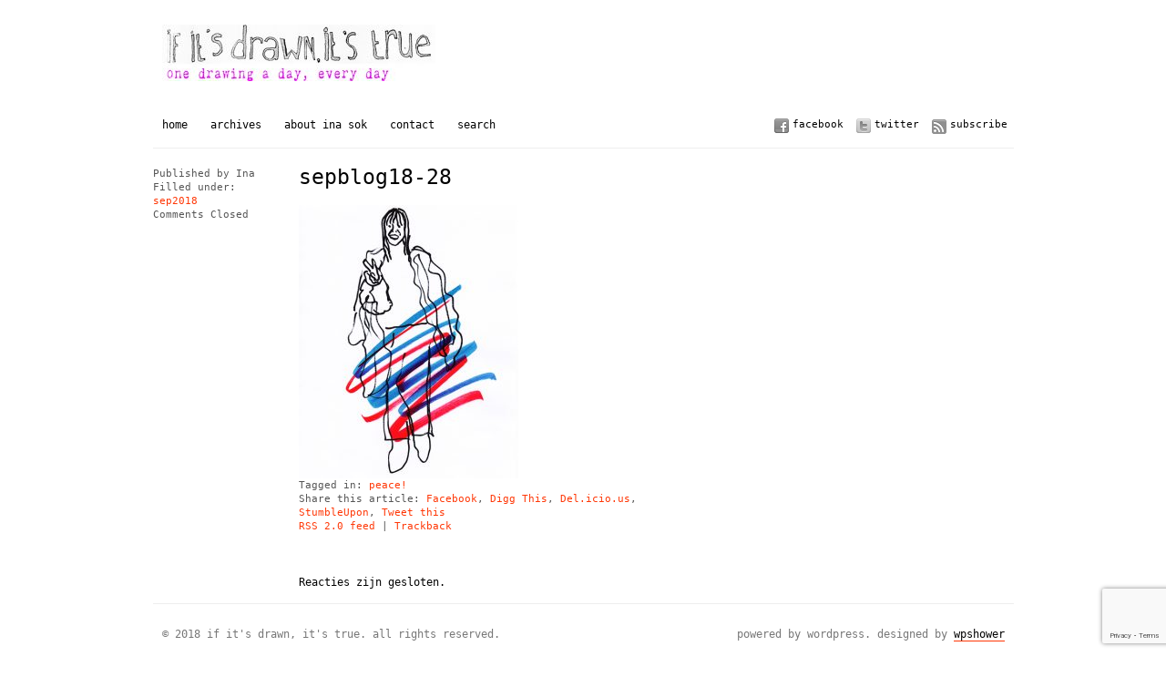

--- FILE ---
content_type: text/html; charset=UTF-8
request_url: https://www.inasok.nl/sepblog18-28/
body_size: 10205
content:
<!DOCTYPE html PUBLIC "-//W3C//DTD XHTML 1.0 Transitional//EN" "http://www.w3.org/TR/xhtml1/DTD/xhtml1-transitional.dtd">
<html xmlns="http://www.w3.org/1999/xhtml">
<head>
	<title>If it&#039;s drawn, it&#039;s true &raquo; sepblog18-28</title>
	<meta http-equiv="Content-Type" content="text/html; charset=utf-8" />	
	<meta name="generator" content="WordPress 6.7.4" /> <!-- leave this for stats please -->

	<link rel="stylesheet" href="https://www.inasok.nl/wp-content/themes/imbalance/reset.css" type="text/css" media="screen" />
	<link rel="stylesheet" href="https://www.inasok.nl/wp-content/themes/imbalance/style.css" type="text/css" media="screen" />
	<!--[if IE]><meta http-equiv="X-UA-Compatible" content="IE=edge;chrome=1"><![endif]-->
    <!--[if IE 7]>
        <link rel="stylesheet" href="https://www.inasok.nl/wp-content/themes/imbalance/ie7.css" type="text/css" media="screen" />
    <![endif]-->
    <!--[if IE 6]>
        <link rel="stylesheet" href="https://www.inasok.nl/wp-content/themes/imbalance/ie6.css" type="text/css" media="screen" />
    <![endif]-->
    <link rel="shortcut icon" href="https://www.inasok.nl/wp-content/themes/imbalance/favicon.ico" type="image/x-icon" />
    <link rel="alternate" type="application/rss+xml" title="RSS 2.0" href="https://www.inasok.nl/feed/" />
	<link rel="alternate" type="text/xml" title="RSS .92" href="https://www.inasok.nl/feed/rss/" />
	<link rel="alternate" type="application/atom+xml" title="Atom 0.3" href="https://www.inasok.nl/feed/atom/" />
	<link rel="pingback" href="https://www.inasok.nl/xmlrpc.php" />

		    <meta name='robots' content='max-image-preview:large' />
	<style>img:is([sizes="auto" i], [sizes^="auto," i]) { contain-intrinsic-size: 3000px 1500px }</style>
	<link rel='dns-prefetch' href='//www.google.com' />
		<!-- This site uses the Google Analytics by MonsterInsights plugin v9.6.1 - Using Analytics tracking - https://www.monsterinsights.com/ -->
		<!-- Opmerking: MonsterInsights is momenteel niet geconfigureerd op deze site. De site eigenaar moet authenticeren met Google Analytics in de MonsterInsights instellingen scherm. -->
					<!-- No tracking code set -->
				<!-- / Google Analytics by MonsterInsights -->
		<script type="text/javascript">
/* <![CDATA[ */
window._wpemojiSettings = {"baseUrl":"https:\/\/s.w.org\/images\/core\/emoji\/15.0.3\/72x72\/","ext":".png","svgUrl":"https:\/\/s.w.org\/images\/core\/emoji\/15.0.3\/svg\/","svgExt":".svg","source":{"concatemoji":"https:\/\/www.inasok.nl\/wp-includes\/js\/wp-emoji-release.min.js?ver=ffc6855b966e6f155d0ec527b382346a"}};
/*! This file is auto-generated */
!function(i,n){var o,s,e;function c(e){try{var t={supportTests:e,timestamp:(new Date).valueOf()};sessionStorage.setItem(o,JSON.stringify(t))}catch(e){}}function p(e,t,n){e.clearRect(0,0,e.canvas.width,e.canvas.height),e.fillText(t,0,0);var t=new Uint32Array(e.getImageData(0,0,e.canvas.width,e.canvas.height).data),r=(e.clearRect(0,0,e.canvas.width,e.canvas.height),e.fillText(n,0,0),new Uint32Array(e.getImageData(0,0,e.canvas.width,e.canvas.height).data));return t.every(function(e,t){return e===r[t]})}function u(e,t,n){switch(t){case"flag":return n(e,"\ud83c\udff3\ufe0f\u200d\u26a7\ufe0f","\ud83c\udff3\ufe0f\u200b\u26a7\ufe0f")?!1:!n(e,"\ud83c\uddfa\ud83c\uddf3","\ud83c\uddfa\u200b\ud83c\uddf3")&&!n(e,"\ud83c\udff4\udb40\udc67\udb40\udc62\udb40\udc65\udb40\udc6e\udb40\udc67\udb40\udc7f","\ud83c\udff4\u200b\udb40\udc67\u200b\udb40\udc62\u200b\udb40\udc65\u200b\udb40\udc6e\u200b\udb40\udc67\u200b\udb40\udc7f");case"emoji":return!n(e,"\ud83d\udc26\u200d\u2b1b","\ud83d\udc26\u200b\u2b1b")}return!1}function f(e,t,n){var r="undefined"!=typeof WorkerGlobalScope&&self instanceof WorkerGlobalScope?new OffscreenCanvas(300,150):i.createElement("canvas"),a=r.getContext("2d",{willReadFrequently:!0}),o=(a.textBaseline="top",a.font="600 32px Arial",{});return e.forEach(function(e){o[e]=t(a,e,n)}),o}function t(e){var t=i.createElement("script");t.src=e,t.defer=!0,i.head.appendChild(t)}"undefined"!=typeof Promise&&(o="wpEmojiSettingsSupports",s=["flag","emoji"],n.supports={everything:!0,everythingExceptFlag:!0},e=new Promise(function(e){i.addEventListener("DOMContentLoaded",e,{once:!0})}),new Promise(function(t){var n=function(){try{var e=JSON.parse(sessionStorage.getItem(o));if("object"==typeof e&&"number"==typeof e.timestamp&&(new Date).valueOf()<e.timestamp+604800&&"object"==typeof e.supportTests)return e.supportTests}catch(e){}return null}();if(!n){if("undefined"!=typeof Worker&&"undefined"!=typeof OffscreenCanvas&&"undefined"!=typeof URL&&URL.createObjectURL&&"undefined"!=typeof Blob)try{var e="postMessage("+f.toString()+"("+[JSON.stringify(s),u.toString(),p.toString()].join(",")+"));",r=new Blob([e],{type:"text/javascript"}),a=new Worker(URL.createObjectURL(r),{name:"wpTestEmojiSupports"});return void(a.onmessage=function(e){c(n=e.data),a.terminate(),t(n)})}catch(e){}c(n=f(s,u,p))}t(n)}).then(function(e){for(var t in e)n.supports[t]=e[t],n.supports.everything=n.supports.everything&&n.supports[t],"flag"!==t&&(n.supports.everythingExceptFlag=n.supports.everythingExceptFlag&&n.supports[t]);n.supports.everythingExceptFlag=n.supports.everythingExceptFlag&&!n.supports.flag,n.DOMReady=!1,n.readyCallback=function(){n.DOMReady=!0}}).then(function(){return e}).then(function(){var e;n.supports.everything||(n.readyCallback(),(e=n.source||{}).concatemoji?t(e.concatemoji):e.wpemoji&&e.twemoji&&(t(e.twemoji),t(e.wpemoji)))}))}((window,document),window._wpemojiSettings);
/* ]]> */
</script>
		
	<link rel='stylesheet' id='photo-galleria-css-css' href='https://www.inasok.nl/wp-content/themes/imbalance/js/photo-galleria/css/galleria.css?ver=1.0' type='text/css' media='all' />
<style id='wp-emoji-styles-inline-css' type='text/css'>

	img.wp-smiley, img.emoji {
		display: inline !important;
		border: none !important;
		box-shadow: none !important;
		height: 1em !important;
		width: 1em !important;
		margin: 0 0.07em !important;
		vertical-align: -0.1em !important;
		background: none !important;
		padding: 0 !important;
	}
</style>
<link rel='stylesheet' id='wp-block-library-css' href='https://www.inasok.nl/wp-includes/css/dist/block-library/style.min.css?ver=ffc6855b966e6f155d0ec527b382346a' type='text/css' media='all' />
<style id='classic-theme-styles-inline-css' type='text/css'>
/*! This file is auto-generated */
.wp-block-button__link{color:#fff;background-color:#32373c;border-radius:9999px;box-shadow:none;text-decoration:none;padding:calc(.667em + 2px) calc(1.333em + 2px);font-size:1.125em}.wp-block-file__button{background:#32373c;color:#fff;text-decoration:none}
</style>
<style id='global-styles-inline-css' type='text/css'>
:root{--wp--preset--aspect-ratio--square: 1;--wp--preset--aspect-ratio--4-3: 4/3;--wp--preset--aspect-ratio--3-4: 3/4;--wp--preset--aspect-ratio--3-2: 3/2;--wp--preset--aspect-ratio--2-3: 2/3;--wp--preset--aspect-ratio--16-9: 16/9;--wp--preset--aspect-ratio--9-16: 9/16;--wp--preset--color--black: #000000;--wp--preset--color--cyan-bluish-gray: #abb8c3;--wp--preset--color--white: #ffffff;--wp--preset--color--pale-pink: #f78da7;--wp--preset--color--vivid-red: #cf2e2e;--wp--preset--color--luminous-vivid-orange: #ff6900;--wp--preset--color--luminous-vivid-amber: #fcb900;--wp--preset--color--light-green-cyan: #7bdcb5;--wp--preset--color--vivid-green-cyan: #00d084;--wp--preset--color--pale-cyan-blue: #8ed1fc;--wp--preset--color--vivid-cyan-blue: #0693e3;--wp--preset--color--vivid-purple: #9b51e0;--wp--preset--gradient--vivid-cyan-blue-to-vivid-purple: linear-gradient(135deg,rgba(6,147,227,1) 0%,rgb(155,81,224) 100%);--wp--preset--gradient--light-green-cyan-to-vivid-green-cyan: linear-gradient(135deg,rgb(122,220,180) 0%,rgb(0,208,130) 100%);--wp--preset--gradient--luminous-vivid-amber-to-luminous-vivid-orange: linear-gradient(135deg,rgba(252,185,0,1) 0%,rgba(255,105,0,1) 100%);--wp--preset--gradient--luminous-vivid-orange-to-vivid-red: linear-gradient(135deg,rgba(255,105,0,1) 0%,rgb(207,46,46) 100%);--wp--preset--gradient--very-light-gray-to-cyan-bluish-gray: linear-gradient(135deg,rgb(238,238,238) 0%,rgb(169,184,195) 100%);--wp--preset--gradient--cool-to-warm-spectrum: linear-gradient(135deg,rgb(74,234,220) 0%,rgb(151,120,209) 20%,rgb(207,42,186) 40%,rgb(238,44,130) 60%,rgb(251,105,98) 80%,rgb(254,248,76) 100%);--wp--preset--gradient--blush-light-purple: linear-gradient(135deg,rgb(255,206,236) 0%,rgb(152,150,240) 100%);--wp--preset--gradient--blush-bordeaux: linear-gradient(135deg,rgb(254,205,165) 0%,rgb(254,45,45) 50%,rgb(107,0,62) 100%);--wp--preset--gradient--luminous-dusk: linear-gradient(135deg,rgb(255,203,112) 0%,rgb(199,81,192) 50%,rgb(65,88,208) 100%);--wp--preset--gradient--pale-ocean: linear-gradient(135deg,rgb(255,245,203) 0%,rgb(182,227,212) 50%,rgb(51,167,181) 100%);--wp--preset--gradient--electric-grass: linear-gradient(135deg,rgb(202,248,128) 0%,rgb(113,206,126) 100%);--wp--preset--gradient--midnight: linear-gradient(135deg,rgb(2,3,129) 0%,rgb(40,116,252) 100%);--wp--preset--font-size--small: 13px;--wp--preset--font-size--medium: 20px;--wp--preset--font-size--large: 36px;--wp--preset--font-size--x-large: 42px;--wp--preset--spacing--20: 0.44rem;--wp--preset--spacing--30: 0.67rem;--wp--preset--spacing--40: 1rem;--wp--preset--spacing--50: 1.5rem;--wp--preset--spacing--60: 2.25rem;--wp--preset--spacing--70: 3.38rem;--wp--preset--spacing--80: 5.06rem;--wp--preset--shadow--natural: 6px 6px 9px rgba(0, 0, 0, 0.2);--wp--preset--shadow--deep: 12px 12px 50px rgba(0, 0, 0, 0.4);--wp--preset--shadow--sharp: 6px 6px 0px rgba(0, 0, 0, 0.2);--wp--preset--shadow--outlined: 6px 6px 0px -3px rgba(255, 255, 255, 1), 6px 6px rgba(0, 0, 0, 1);--wp--preset--shadow--crisp: 6px 6px 0px rgba(0, 0, 0, 1);}:where(.is-layout-flex){gap: 0.5em;}:where(.is-layout-grid){gap: 0.5em;}body .is-layout-flex{display: flex;}.is-layout-flex{flex-wrap: wrap;align-items: center;}.is-layout-flex > :is(*, div){margin: 0;}body .is-layout-grid{display: grid;}.is-layout-grid > :is(*, div){margin: 0;}:where(.wp-block-columns.is-layout-flex){gap: 2em;}:where(.wp-block-columns.is-layout-grid){gap: 2em;}:where(.wp-block-post-template.is-layout-flex){gap: 1.25em;}:where(.wp-block-post-template.is-layout-grid){gap: 1.25em;}.has-black-color{color: var(--wp--preset--color--black) !important;}.has-cyan-bluish-gray-color{color: var(--wp--preset--color--cyan-bluish-gray) !important;}.has-white-color{color: var(--wp--preset--color--white) !important;}.has-pale-pink-color{color: var(--wp--preset--color--pale-pink) !important;}.has-vivid-red-color{color: var(--wp--preset--color--vivid-red) !important;}.has-luminous-vivid-orange-color{color: var(--wp--preset--color--luminous-vivid-orange) !important;}.has-luminous-vivid-amber-color{color: var(--wp--preset--color--luminous-vivid-amber) !important;}.has-light-green-cyan-color{color: var(--wp--preset--color--light-green-cyan) !important;}.has-vivid-green-cyan-color{color: var(--wp--preset--color--vivid-green-cyan) !important;}.has-pale-cyan-blue-color{color: var(--wp--preset--color--pale-cyan-blue) !important;}.has-vivid-cyan-blue-color{color: var(--wp--preset--color--vivid-cyan-blue) !important;}.has-vivid-purple-color{color: var(--wp--preset--color--vivid-purple) !important;}.has-black-background-color{background-color: var(--wp--preset--color--black) !important;}.has-cyan-bluish-gray-background-color{background-color: var(--wp--preset--color--cyan-bluish-gray) !important;}.has-white-background-color{background-color: var(--wp--preset--color--white) !important;}.has-pale-pink-background-color{background-color: var(--wp--preset--color--pale-pink) !important;}.has-vivid-red-background-color{background-color: var(--wp--preset--color--vivid-red) !important;}.has-luminous-vivid-orange-background-color{background-color: var(--wp--preset--color--luminous-vivid-orange) !important;}.has-luminous-vivid-amber-background-color{background-color: var(--wp--preset--color--luminous-vivid-amber) !important;}.has-light-green-cyan-background-color{background-color: var(--wp--preset--color--light-green-cyan) !important;}.has-vivid-green-cyan-background-color{background-color: var(--wp--preset--color--vivid-green-cyan) !important;}.has-pale-cyan-blue-background-color{background-color: var(--wp--preset--color--pale-cyan-blue) !important;}.has-vivid-cyan-blue-background-color{background-color: var(--wp--preset--color--vivid-cyan-blue) !important;}.has-vivid-purple-background-color{background-color: var(--wp--preset--color--vivid-purple) !important;}.has-black-border-color{border-color: var(--wp--preset--color--black) !important;}.has-cyan-bluish-gray-border-color{border-color: var(--wp--preset--color--cyan-bluish-gray) !important;}.has-white-border-color{border-color: var(--wp--preset--color--white) !important;}.has-pale-pink-border-color{border-color: var(--wp--preset--color--pale-pink) !important;}.has-vivid-red-border-color{border-color: var(--wp--preset--color--vivid-red) !important;}.has-luminous-vivid-orange-border-color{border-color: var(--wp--preset--color--luminous-vivid-orange) !important;}.has-luminous-vivid-amber-border-color{border-color: var(--wp--preset--color--luminous-vivid-amber) !important;}.has-light-green-cyan-border-color{border-color: var(--wp--preset--color--light-green-cyan) !important;}.has-vivid-green-cyan-border-color{border-color: var(--wp--preset--color--vivid-green-cyan) !important;}.has-pale-cyan-blue-border-color{border-color: var(--wp--preset--color--pale-cyan-blue) !important;}.has-vivid-cyan-blue-border-color{border-color: var(--wp--preset--color--vivid-cyan-blue) !important;}.has-vivid-purple-border-color{border-color: var(--wp--preset--color--vivid-purple) !important;}.has-vivid-cyan-blue-to-vivid-purple-gradient-background{background: var(--wp--preset--gradient--vivid-cyan-blue-to-vivid-purple) !important;}.has-light-green-cyan-to-vivid-green-cyan-gradient-background{background: var(--wp--preset--gradient--light-green-cyan-to-vivid-green-cyan) !important;}.has-luminous-vivid-amber-to-luminous-vivid-orange-gradient-background{background: var(--wp--preset--gradient--luminous-vivid-amber-to-luminous-vivid-orange) !important;}.has-luminous-vivid-orange-to-vivid-red-gradient-background{background: var(--wp--preset--gradient--luminous-vivid-orange-to-vivid-red) !important;}.has-very-light-gray-to-cyan-bluish-gray-gradient-background{background: var(--wp--preset--gradient--very-light-gray-to-cyan-bluish-gray) !important;}.has-cool-to-warm-spectrum-gradient-background{background: var(--wp--preset--gradient--cool-to-warm-spectrum) !important;}.has-blush-light-purple-gradient-background{background: var(--wp--preset--gradient--blush-light-purple) !important;}.has-blush-bordeaux-gradient-background{background: var(--wp--preset--gradient--blush-bordeaux) !important;}.has-luminous-dusk-gradient-background{background: var(--wp--preset--gradient--luminous-dusk) !important;}.has-pale-ocean-gradient-background{background: var(--wp--preset--gradient--pale-ocean) !important;}.has-electric-grass-gradient-background{background: var(--wp--preset--gradient--electric-grass) !important;}.has-midnight-gradient-background{background: var(--wp--preset--gradient--midnight) !important;}.has-small-font-size{font-size: var(--wp--preset--font-size--small) !important;}.has-medium-font-size{font-size: var(--wp--preset--font-size--medium) !important;}.has-large-font-size{font-size: var(--wp--preset--font-size--large) !important;}.has-x-large-font-size{font-size: var(--wp--preset--font-size--x-large) !important;}
:where(.wp-block-post-template.is-layout-flex){gap: 1.25em;}:where(.wp-block-post-template.is-layout-grid){gap: 1.25em;}
:where(.wp-block-columns.is-layout-flex){gap: 2em;}:where(.wp-block-columns.is-layout-grid){gap: 2em;}
:root :where(.wp-block-pullquote){font-size: 1.5em;line-height: 1.6;}
</style>
<link rel='stylesheet' id='contact-form-7-css' href='https://www.inasok.nl/wp-content/plugins/contact-form-7/includes/css/styles.css?ver=5.6.4' type='text/css' media='all' />
<link rel='stylesheet' id='cleaner-gallery-css' href='https://www.inasok.nl/wp-content/plugins/cleaner-gallery/css/gallery.min.css?ver=20130526' type='text/css' media='all' />
<link rel='stylesheet' id='wp-paginate-css' href='https://www.inasok.nl/wp-content/plugins/wp-paginate/css/wp-paginate.css?ver=2.2.4' type='text/css' media='screen' />
<script type="text/javascript" src="https://www.inasok.nl/wp-includes/js/jquery/jquery.min.js?ver=3.7.1" id="jquery-core-js"></script>
<script type="text/javascript" src="https://www.inasok.nl/wp-includes/js/jquery/jquery-migrate.min.js?ver=3.4.1" id="jquery-migrate-js"></script>
<script type="text/javascript" src="https://www.inasok.nl/wp-content/themes/imbalance/js/photo-galleria/js/jquery.galleria.js?ver=ffc6855b966e6f155d0ec527b382346a" id="photo-galleria-js"></script>
<link rel="https://api.w.org/" href="https://www.inasok.nl/wp-json/" /><link rel="alternate" title="JSON" type="application/json" href="https://www.inasok.nl/wp-json/wp/v2/posts/10375" /><link rel="EditURI" type="application/rsd+xml" title="RSD" href="https://www.inasok.nl/xmlrpc.php?rsd" />
<link rel="canonical" href="https://www.inasok.nl/sepblog18-28/" />
<link rel="alternate" title="oEmbed (JSON)" type="application/json+oembed" href="https://www.inasok.nl/wp-json/oembed/1.0/embed?url=https%3A%2F%2Fwww.inasok.nl%2Fsepblog18-28%2F" />
<link rel="alternate" title="oEmbed (XML)" type="text/xml+oembed" href="https://www.inasok.nl/wp-json/oembed/1.0/embed?url=https%3A%2F%2Fwww.inasok.nl%2Fsepblog18-28%2F&#038;format=xml" />

<script type='text/javascript'>
//<![CDATA[
jQuery(function($) {
		
		$('ul.gallery_list').addClass('show_gallery'); // adds new class name to maintain degradability
		$('.galleria_wrapper').remove();
		$('ul.show_gallery').galleria({
			history   : false, 
			clickNext : true,			
			onImage   : function(image,caption,thumb) { 
				
				// fade in the image &amp; caption
				if(!($.browser.mozilla && navigator.appVersion.indexOf('Win')!=-1) ) { // FF/Win fades large images terribly slow
				image.css('display','none').fadeIn(160);
				}
				caption.css('display','none').fadeIn(160);
				
				// fetch the thumbnail container
				var _li = thumb.parents('li');
				
				// fade out inactive thumbnail
				_li.siblings().children('img.selected').fadeTo(500,0.8);
				
				// fade in active thumbnail
				thumb.fadeTo('fast',1).addClass('selected');
				
				// add a title for the clickable image
				image.attr('title','Click for next image »');				
				
			},

			
			onThumb : function(thumb) { // thumbnail effects goes here
				
				// fetch the thumbnail container
				var _li = thumb.parents('li');
								
				// if thumbnail is active, fade all the way.
				var _fadeTo = _li.is('.active') ? '1' : '0.8';
				
				// fade in the thumbnail when finnished loading
				thumb.css({display:'none',opacity:_fadeTo}).fadeIn(1500);
				
				// hover effects
				thumb.hover(
					function() { thumb.fadeTo('fast',1); },
					function() { _li.not('.active').children('img').fadeTo('fast',0.8); } // don't fade out if the parent is active
				)
			}
		});// $('ul.show_gallery li:first').addClass('active'); // uncomment to display first image when gallery loads
	});	
	//]]>
	</script><link rel="icon" href="https://www.inasok.nl/wp-content/uploads/2022/04/cropped-picto-IS-2-32x32.jpg" sizes="32x32" />
<link rel="icon" href="https://www.inasok.nl/wp-content/uploads/2022/04/cropped-picto-IS-2-192x192.jpg" sizes="192x192" />
<link rel="apple-touch-icon" href="https://www.inasok.nl/wp-content/uploads/2022/04/cropped-picto-IS-2-180x180.jpg" />
<meta name="msapplication-TileImage" content="https://www.inasok.nl/wp-content/uploads/2022/04/cropped-picto-IS-2-270x270.jpg" />
    <script src="https://www.inasok.nl/wp-content/themes/imbalance/js/columnizer.js" type="text/javascript"></script>
    <script src="https://www.inasok.nl/wp-content/themes/imbalance/js/columnize.js" type="text/javascript"></script>   
    <script type="text/javascript" src="https://www.inasok.nl/wp-content/themes/imbalance/js/animatedcollapse.js"></script>
    <script type="text/javascript" src="https://www.inasok.nl/wp-content/themes/imbalance/js/collapse.js"></script>
</head>
<body data-rsssl=1 class="post-template-default single single-post postid-10375 single-format-standard">

	<div id="outer">
    	<div id="top">
        	<div id="logo">
        		<a href="https://www.inasok.nl/"><img width="300" height="62" src="https://www.inasok.nl/wp-content/uploads/2022/05/drawn4-300x62.jpg" class="image wp-image-14742  attachment-medium size-medium" alt="" style="max-width: 100%; height: auto;" decoding="async" /></a>        	</div>
        </div>
        <div id="menu">
            <div id="navicons">
                <ul>
                    <li><a id="subscribe" href="https://www.inasok.nl/feed/" title="">Subscribe</a></li>
                    <li><a id="twitter" href="http://twitter.com/inasok" title="">Twitter</a></li>
                    <li><a id="facebook" href="" title="">Facebook</a></li>
                </ul>
            </div>
            <div id="cats">
            	<ul>
                	<li><a href="https://www.inasok.nl/" title="">Home</a></li>
                	<!-- <li><a href="#" rel="toggle[categories]" title="">Categories</a></li> -->
                	<li><a href="#" rel="toggle[archives]" title="">Archives</a></li>
                	<li class="page_item page-item-2"><a href="https://www.inasok.nl/voorbeeld-pagina/">About Ina Sok</a></li>
<li class="page_item page-item-41"><a href="https://www.inasok.nl/contact/">Contact</a></li>
                	<li><a href="#" rel="toggle[search]" title="">Search</a></li>
                </ul>
            </div>
        </div>
        <div id="categories">
            <ul class="mcol2">
				  	<li class="cat-item cat-item-1"><a href="https://www.inasok.nl/category/geen-categorie/">Geen categorie <span>21</span></a>
</li>
	<li class="cat-item cat-item-3"><a href="https://www.inasok.nl/category/mrt2011/">mrt2011 <span>19</span></a>
</li>
	<li class="cat-item cat-item-4"><a href="https://www.inasok.nl/category/apr2011/">apr2011 <span>30</span></a>
</li>
	<li class="cat-item cat-item-24"><a href="https://www.inasok.nl/category/mei2011/">mei2011 <span>31</span></a>
</li>
	<li class="cat-item cat-item-49"><a href="https://www.inasok.nl/category/jun2011/">jun2011 <span>31</span></a>
</li>
	<li class="cat-item cat-item-74"><a href="https://www.inasok.nl/category/jul2011/">jul2011 <span>32</span></a>
</li>
	<li class="cat-item cat-item-117"><a href="https://www.inasok.nl/category/aug2011/">aug2011 <span>31</span></a>
</li>
	<li class="cat-item cat-item-152"><a href="https://www.inasok.nl/category/sep2011/">sep2011 <span>30</span></a>
</li>
	<li class="cat-item cat-item-190"><a href="https://www.inasok.nl/category/okt2011/">okt2011 <span>31</span></a>
</li>
	<li class="cat-item cat-item-243"><a href="https://www.inasok.nl/category/nov2011/">nov2011 <span>31</span></a>
</li>
	<li class="cat-item cat-item-286"><a href="https://www.inasok.nl/category/dec2011/">dec2011 <span>31</span></a>
</li>
	<li class="cat-item cat-item-321"><a href="https://www.inasok.nl/category/jan2012/">jan2012 <span>31</span></a>
</li>
	<li class="cat-item cat-item-363"><a href="https://www.inasok.nl/category/feb2012/">feb2012 <span>29</span></a>
</li>
	<li class="cat-item cat-item-398"><a href="https://www.inasok.nl/category/mrt2012/">mrt2012 <span>31</span></a>
</li>
	<li class="cat-item cat-item-434"><a href="https://www.inasok.nl/category/apr2012/">apr2012 <span>30</span></a>
</li>
	<li class="cat-item cat-item-471"><a href="https://www.inasok.nl/category/mei2012/">mei2012 <span>31</span></a>
</li>
	<li class="cat-item cat-item-505"><a href="https://www.inasok.nl/category/jun2012/">jun2012 <span>29</span></a>
</li>
	<li class="cat-item cat-item-540"><a href="https://www.inasok.nl/category/jul12/">jul12 <span>0</span></a>
</li>
	<li class="cat-item cat-item-542"><a href="https://www.inasok.nl/category/jul2012/">jul2012 <span>30</span></a>
</li>
	<li class="cat-item cat-item-580"><a href="https://www.inasok.nl/category/aug2012/">aug2012 <span>32</span></a>
</li>
	<li class="cat-item cat-item-613"><a href="https://www.inasok.nl/category/sep2012/">sep2012 <span>30</span></a>
</li>
	<li class="cat-item cat-item-649"><a href="https://www.inasok.nl/category/okt2012/">okt2012 <span>31</span></a>
</li>
	<li class="cat-item cat-item-690"><a href="https://www.inasok.nl/category/nov2012/">nov2012 <span>29</span></a>
</li>
	<li class="cat-item cat-item-727"><a href="https://www.inasok.nl/category/dec2012/">dec2012 <span>31</span></a>
</li>
	<li class="cat-item cat-item-761"><a href="https://www.inasok.nl/category/jan2013/">jan2013 <span>31</span></a>
</li>
	<li class="cat-item cat-item-799"><a href="https://www.inasok.nl/category/feb2013/">feb2013 <span>28</span></a>
</li>
	<li class="cat-item cat-item-828"><a href="https://www.inasok.nl/category/mrt2013/">mrt2013 <span>31</span></a>
</li>
	<li class="cat-item cat-item-866"><a href="https://www.inasok.nl/category/apr2013/">apr2013 <span>29</span></a>
</li>
	<li class="cat-item cat-item-900"><a href="https://www.inasok.nl/category/mei2013/">mei2013 <span>32</span></a>
</li>
	<li class="cat-item cat-item-937"><a href="https://www.inasok.nl/category/jun2013/">jun2013 <span>30</span></a>
</li>
	<li class="cat-item cat-item-966"><a href="https://www.inasok.nl/category/jul2013/">jul2013 <span>31</span></a>
</li>
	<li class="cat-item cat-item-997"><a href="https://www.inasok.nl/category/aug2013/">aug2013 <span>30</span></a>
</li>
	<li class="cat-item cat-item-1034"><a href="https://www.inasok.nl/category/sep2013/">sep2013 <span>30</span></a>
</li>
	<li class="cat-item cat-item-1063"><a href="https://www.inasok.nl/category/okt2013/">okt2013 <span>31</span></a>
</li>
	<li class="cat-item cat-item-1100"><a href="https://www.inasok.nl/category/nov2013/">nov2013 <span>30</span></a>
</li>
	<li class="cat-item cat-item-1138"><a href="https://www.inasok.nl/category/dec2013/">dec2013 <span>31</span></a>
</li>
	<li class="cat-item cat-item-1167"><a href="https://www.inasok.nl/category/jan2014/">jan2014 <span>31</span></a>
</li>
	<li class="cat-item cat-item-1198"><a href="https://www.inasok.nl/category/feb2014/">feb2014 <span>28</span></a>
</li>
	<li class="cat-item cat-item-1224"><a href="https://www.inasok.nl/category/mrt2014/">mrt2014 <span>32</span></a>
</li>
	<li class="cat-item cat-item-1257"><a href="https://www.inasok.nl/category/apr2014/">apr2014 <span>33</span></a>
</li>
	<li class="cat-item cat-item-1283"><a href="https://www.inasok.nl/category/mei2014/">mei2014 <span>30</span></a>
</li>
	<li class="cat-item cat-item-1320"><a href="https://www.inasok.nl/category/jun2014/">jun2014 <span>31</span></a>
</li>
	<li class="cat-item cat-item-1344"><a href="https://www.inasok.nl/category/jul2014/">jul2014 <span>31</span></a>
</li>
	<li class="cat-item cat-item-1384"><a href="https://www.inasok.nl/category/aug2014/">aug2014 <span>30</span></a>
</li>
	<li class="cat-item cat-item-1416"><a href="https://www.inasok.nl/category/sep2014/">sep2014 <span>30</span></a>
</li>
	<li class="cat-item cat-item-1445"><a href="https://www.inasok.nl/category/okt2014/">okt2014 <span>31</span></a>
</li>
	<li class="cat-item cat-item-1475"><a href="https://www.inasok.nl/category/nov2014/">nov2014 <span>30</span></a>
</li>
	<li class="cat-item cat-item-1510"><a href="https://www.inasok.nl/category/dec2014/">dec2014 <span>30</span></a>
</li>
	<li class="cat-item cat-item-1539"><a href="https://www.inasok.nl/category/jan2015/">jan2015 <span>38</span></a>
</li>
	<li class="cat-item cat-item-1569"><a href="https://www.inasok.nl/category/feb2015/">feb2015 <span>25</span></a>
</li>
	<li class="cat-item cat-item-1597"><a href="https://www.inasok.nl/category/mrt2015/">mrt2015 <span>25</span></a>
</li>
	<li class="cat-item cat-item-1625"><a href="https://www.inasok.nl/category/apr2015/">apr2015 <span>28</span></a>
</li>
	<li class="cat-item cat-item-1654"><a href="https://www.inasok.nl/category/mei2015/">mei2015 <span>31</span></a>
</li>
	<li class="cat-item cat-item-1684"><a href="https://www.inasok.nl/category/jun2015/">jun2015 <span>30</span></a>
</li>
	<li class="cat-item cat-item-1718"><a href="https://www.inasok.nl/category/jul2015/">jul2015 <span>31</span></a>
</li>
	<li class="cat-item cat-item-1745"><a href="https://www.inasok.nl/category/aug2015/">aug2015 <span>31</span></a>
</li>
	<li class="cat-item cat-item-1774"><a href="https://www.inasok.nl/category/sep2015/">sep2015 <span>30</span></a>
</li>
	<li class="cat-item cat-item-1804"><a href="https://www.inasok.nl/category/okt2015/">okt2015 <span>31</span></a>
</li>
	<li class="cat-item cat-item-1836"><a href="https://www.inasok.nl/category/nov2015/">nov2015 <span>30</span></a>
</li>
	<li class="cat-item cat-item-1866"><a href="https://www.inasok.nl/category/dec2015/">dec2015 <span>31</span></a>
</li>
	<li class="cat-item cat-item-1895"><a href="https://www.inasok.nl/category/jan2016/">jan2016 <span>31</span></a>
</li>
	<li class="cat-item cat-item-1930"><a href="https://www.inasok.nl/category/feb2016/">feb2016 <span>29</span></a>
</li>
	<li class="cat-item cat-item-1956"><a href="https://www.inasok.nl/category/mrt2016/">mrt2016 <span>31</span></a>
</li>
	<li class="cat-item cat-item-1985"><a href="https://www.inasok.nl/category/apr2016/">apr2016 <span>31</span></a>
</li>
	<li class="cat-item cat-item-2016"><a href="https://www.inasok.nl/category/mei2016/">mei2016 <span>29</span></a>
</li>
	<li class="cat-item cat-item-2053"><a href="https://www.inasok.nl/category/jun2016/">jun2016 <span>30</span></a>
</li>
	<li class="cat-item cat-item-2074"><a href="https://www.inasok.nl/category/jul2016/">jul2016 <span>30</span></a>
</li>
	<li class="cat-item cat-item-2101"><a href="https://www.inasok.nl/category/aug16/">aug16 <span>0</span></a>
</li>
	<li class="cat-item cat-item-2103"><a href="https://www.inasok.nl/category/aug2016/">aug2016 <span>32</span></a>
</li>
	<li class="cat-item cat-item-2132"><a href="https://www.inasok.nl/category/sep2016/">sep2016 <span>30</span></a>
</li>
	<li class="cat-item cat-item-2160"><a href="https://www.inasok.nl/category/okt2016/">okt2016 <span>37</span></a>
</li>
	<li class="cat-item cat-item-2190"><a href="https://www.inasok.nl/category/nov2016/">nov2016 <span>25</span></a>
</li>
	<li class="cat-item cat-item-2220"><a href="https://www.inasok.nl/category/dec2016/">dec2016 <span>30</span></a>
</li>
	<li class="cat-item cat-item-2251"><a href="https://www.inasok.nl/category/jan2017/">jan2017 <span>31</span></a>
</li>
	<li class="cat-item cat-item-2282"><a href="https://www.inasok.nl/category/feb2017/">feb2017 <span>28</span></a>
</li>
	<li class="cat-item cat-item-2305"><a href="https://www.inasok.nl/category/mrt2017/">mrt2017 <span>31</span></a>
</li>
	<li class="cat-item cat-item-2336"><a href="https://www.inasok.nl/category/apr2017/">apr2017 <span>28</span></a>
</li>
	<li class="cat-item cat-item-2368"><a href="https://www.inasok.nl/category/mei2017/">mei2017 <span>31</span></a>
</li>
	<li class="cat-item cat-item-2400"><a href="https://www.inasok.nl/category/jun2017/">jun2017 <span>30</span></a>
</li>
	<li class="cat-item cat-item-2428"><a href="https://www.inasok.nl/category/jul2017/">jul2017 <span>31</span></a>
</li>
	<li class="cat-item cat-item-2458"><a href="https://www.inasok.nl/category/aug2017/">aug2017 <span>30</span></a>
</li>
	<li class="cat-item cat-item-2487"><a href="https://www.inasok.nl/category/sep2017/">sep2017 <span>30</span></a>
</li>
	<li class="cat-item cat-item-2514"><a href="https://www.inasok.nl/category/okt2017/">okt2017 <span>30</span></a>
</li>
	<li class="cat-item cat-item-2548"><a href="https://www.inasok.nl/category/nov2017/">nov2017 <span>30</span></a>
</li>
	<li class="cat-item cat-item-2577"><a href="https://www.inasok.nl/category/dec2017/">dec2017 <span>31</span></a>
</li>
	<li class="cat-item cat-item-2610"><a href="https://www.inasok.nl/category/jan2018/">jan2018 <span>32</span></a>
</li>
	<li class="cat-item cat-item-2641"><a href="https://www.inasok.nl/category/feb2018/">feb2018 <span>28</span></a>
</li>
	<li class="cat-item cat-item-2670"><a href="https://www.inasok.nl/category/mrt2018/">mrt2018 <span>31</span></a>
</li>
	<li class="cat-item cat-item-2704"><a href="https://www.inasok.nl/category/apr2018/">apr2018 <span>30</span></a>
</li>
	<li class="cat-item cat-item-2736"><a href="https://www.inasok.nl/category/mei2018/">mei2018 <span>31</span></a>
</li>
	<li class="cat-item cat-item-2770"><a href="https://www.inasok.nl/category/jun2018/">jun2018 <span>31</span></a>
</li>
	<li class="cat-item cat-item-2802"><a href="https://www.inasok.nl/category/jul2018/">jul2018 <span>44</span></a>
</li>
	<li class="cat-item cat-item-2840"><a href="https://www.inasok.nl/category/aug2018/">aug2018 <span>17</span></a>
</li>
	<li class="cat-item cat-item-2873"><a href="https://www.inasok.nl/category/sep2018/">sep2018 <span>30</span></a>
</li>
	<li class="cat-item cat-item-2901"><a href="https://www.inasok.nl/category/okt2018/">okt2018 <span>31</span></a>
</li>
	<li class="cat-item cat-item-2939"><a href="https://www.inasok.nl/category/nov2018/">nov2018 <span>30</span></a>
</li>
	<li class="cat-item cat-item-2969"><a href="https://www.inasok.nl/category/dec2018/">dec2018 <span>31</span></a>
</li>
	<li class="cat-item cat-item-3006"><a href="https://www.inasok.nl/category/jan2019/">jan2019 <span>31</span></a>
</li>
	<li class="cat-item cat-item-3040"><a href="https://www.inasok.nl/category/feb2019/">feb2019 <span>28</span></a>
</li>
	<li class="cat-item cat-item-3070"><a href="https://www.inasok.nl/category/mrt2019/">mrt2019 <span>31</span></a>
</li>
	<li class="cat-item cat-item-3111"><a href="https://www.inasok.nl/category/apr2019/">apr2019 <span>31</span></a>
</li>
	<li class="cat-item cat-item-3140"><a href="https://www.inasok.nl/category/mei2019/">mei2019 <span>31</span></a>
</li>
	<li class="cat-item cat-item-3172"><a href="https://www.inasok.nl/category/jun2019/">jun2019 <span>29</span></a>
</li>
	<li class="cat-item cat-item-3201"><a href="https://www.inasok.nl/category/jul2019/">jul2019 <span>32</span></a>
</li>
	<li class="cat-item cat-item-3234"><a href="https://www.inasok.nl/category/aug2019/">aug2019 <span>30</span></a>
</li>
	<li class="cat-item cat-item-3263"><a href="https://www.inasok.nl/category/sep2019/">sep2019 <span>30</span></a>
</li>
	<li class="cat-item cat-item-3293"><a href="https://www.inasok.nl/category/okt2019/">okt2019 <span>31</span></a>
</li>
	<li class="cat-item cat-item-3326"><a href="https://www.inasok.nl/category/nov2019/">nov2019 <span>29</span></a>
</li>
	<li class="cat-item cat-item-3357"><a href="https://www.inasok.nl/category/dec2019/">dec2019 <span>30</span></a>
</li>
	<li class="cat-item cat-item-3398"><a href="https://www.inasok.nl/category/jan2020/">jan2020 <span>32</span></a>
</li>
	<li class="cat-item cat-item-3434"><a href="https://www.inasok.nl/category/feb2020/">feb2020 <span>28</span></a>
</li>
	<li class="cat-item cat-item-3465"><a href="https://www.inasok.nl/category/mrt2020/">mrt2020 <span>31</span></a>
</li>
	<li class="cat-item cat-item-3498"><a href="https://www.inasok.nl/category/apr2020/">apr2020 <span>30</span></a>
</li>
	<li class="cat-item cat-item-3534"><a href="https://www.inasok.nl/category/mei2020/">mei2020 <span>31</span></a>
</li>
	<li class="cat-item cat-item-3565"><a href="https://www.inasok.nl/category/jun2020/">jun2020 <span>29</span></a>
</li>
	<li class="cat-item cat-item-3590"><a href="https://www.inasok.nl/category/jul2020/">jul2020 <span>30</span></a>
</li>
	<li class="cat-item cat-item-3620"><a href="https://www.inasok.nl/category/aug2020/">aug2020 <span>31</span></a>
</li>
	<li class="cat-item cat-item-3657"><a href="https://www.inasok.nl/category/sep2020/">sep2020 <span>30</span></a>
</li>
	<li class="cat-item cat-item-3692"><a href="https://www.inasok.nl/category/okt2020/">okt2020 <span>32</span></a>
</li>
	<li class="cat-item cat-item-3729"><a href="https://www.inasok.nl/category/nov2020/">nov2020 <span>29</span></a>
</li>
	<li class="cat-item cat-item-3763"><a href="https://www.inasok.nl/category/dec2020/">dec2020 <span>31</span></a>
</li>
	<li class="cat-item cat-item-3795"><a href="https://www.inasok.nl/category/jan2021/">jan2021 <span>27</span></a>
</li>
	<li class="cat-item cat-item-3823"><a href="https://www.inasok.nl/category/feb2021/">feb2021 <span>30</span></a>
</li>
	<li class="cat-item cat-item-3856"><a href="https://www.inasok.nl/category/mrt2021/">mrt2021 <span>32</span></a>
</li>
	<li class="cat-item cat-item-3884"><a href="https://www.inasok.nl/category/apr2021/">apr2021 <span>30</span></a>
</li>
	<li class="cat-item cat-item-3915"><a href="https://www.inasok.nl/category/mei2021/">mei2021 <span>32</span></a>
</li>
	<li class="cat-item cat-item-3948"><a href="https://www.inasok.nl/category/jun2021/">jun2021 <span>30</span></a>
</li>
	<li class="cat-item cat-item-3982"><a href="https://www.inasok.nl/category/jul2021/">jul2021 <span>31</span></a>
</li>
	<li class="cat-item cat-item-4022"><a href="https://www.inasok.nl/category/aug2021/">aug2021 <span>31</span></a>
</li>
	<li class="cat-item cat-item-4047"><a href="https://www.inasok.nl/category/sep2021/">sep2021 <span>30</span></a>
</li>
	<li class="cat-item cat-item-4078"><a href="https://www.inasok.nl/category/okt2021/">okt2021 <span>31</span></a>
</li>
	<li class="cat-item cat-item-4111"><a href="https://www.inasok.nl/category/nov2021/">nov2021 <span>30</span></a>
</li>
	<li class="cat-item cat-item-4141"><a href="https://www.inasok.nl/category/dec2021/">dec2021 <span>30</span></a>
</li>
	<li class="cat-item cat-item-4171"><a href="https://www.inasok.nl/category/jan2022/">jan2022 <span>31</span></a>
</li>
	<li class="cat-item cat-item-4202"><a href="https://www.inasok.nl/category/feb2022/">feb2022 <span>28</span></a>
</li>
	<li class="cat-item cat-item-4239"><a href="https://www.inasok.nl/category/mrt2022/">mrt2022 <span>31</span></a>
</li>
	<li class="cat-item cat-item-4272"><a href="https://www.inasok.nl/category/apr2022/">apr2022 <span>30</span></a>
</li>
	<li class="cat-item cat-item-4307"><a href="https://www.inasok.nl/category/mei2022/">mei2022 <span>31</span></a>
</li>
	<li class="cat-item cat-item-4338"><a href="https://www.inasok.nl/category/jun2022/">jun2022 <span>30</span></a>
</li>
	<li class="cat-item cat-item-4373"><a href="https://www.inasok.nl/category/jul2022/">jul2022 <span>32</span></a>
</li>
	<li class="cat-item cat-item-4410"><a href="https://www.inasok.nl/category/aug2022/">aug2022 <span>31</span></a>
</li>
	<li class="cat-item cat-item-4439"><a href="https://www.inasok.nl/category/sep2022/">sep2022 <span>30</span></a>
</li>
	<li class="cat-item cat-item-4473"><a href="https://www.inasok.nl/category/okt2022/">okt2022 <span>30</span></a>
</li>
	<li class="cat-item cat-item-4508"><a href="https://www.inasok.nl/category/nov2022/">nov2022 <span>29</span></a>
</li>
	<li class="cat-item cat-item-4542"><a href="https://www.inasok.nl/category/dec2022/">dec2022 <span>31</span></a>
</li>
	<li class="cat-item cat-item-4592"><a href="https://www.inasok.nl/category/jan2023/">jan2023 <span>31</span></a>
</li>
	<li class="cat-item cat-item-4626"><a href="https://www.inasok.nl/category/feb2023/">feb2023 <span>28</span></a>
</li>
	<li class="cat-item cat-item-4662"><a href="https://www.inasok.nl/category/mrt2023/">mrt2023 <span>31</span></a>
</li>
	<li class="cat-item cat-item-4698"><a href="https://www.inasok.nl/category/apr2023/">apr2023 <span>29</span></a>
</li>
	<li class="cat-item cat-item-4731"><a href="https://www.inasok.nl/category/mei2023/">mei2023 <span>31</span></a>
</li>
	<li class="cat-item cat-item-4761"><a href="https://www.inasok.nl/category/jun2023/">jun2023 <span>30</span></a>
</li>
	<li class="cat-item cat-item-4792"><a href="https://www.inasok.nl/category/jul2023/">jul2023 <span>30</span></a>
</li>
	<li class="cat-item cat-item-4828"><a href="https://www.inasok.nl/category/aug2023/">aug2023 <span>31</span></a>
</li>
	<li class="cat-item cat-item-4859"><a href="https://www.inasok.nl/category/sep2023/">sep2023 <span>30</span></a>
</li>
	<li class="cat-item cat-item-4893"><a href="https://www.inasok.nl/category/okt2023/">okt2023 <span>31</span></a>
</li>
	<li class="cat-item cat-item-4925"><a href="https://www.inasok.nl/category/nov2023/">nov2023 <span>30</span></a>
</li>
	<li class="cat-item cat-item-4958"><a href="https://www.inasok.nl/category/dec2023/">dec2023 <span>31</span></a>
</li>
	<li class="cat-item cat-item-4992"><a href="https://www.inasok.nl/category/jan2024/">jan2024 <span>32</span></a>
</li>
	<li class="cat-item cat-item-5026"><a href="https://www.inasok.nl/category/feb2024/">feb2024 <span>29</span></a>
</li>
	<li class="cat-item cat-item-5062"><a href="https://www.inasok.nl/category/mrt2024/">mrt2024 <span>31</span></a>
</li>
	<li class="cat-item cat-item-5088"><a href="https://www.inasok.nl/category/apr2024/">apr2024 <span>32</span></a>
</li>
	<li class="cat-item cat-item-5118"><a href="https://www.inasok.nl/category/mei2024/">mei2024 <span>27</span></a>
</li>
	<li class="cat-item cat-item-5149"><a href="https://www.inasok.nl/category/jun2024/">jun2024 <span>30</span></a>
</li>
	<li class="cat-item cat-item-5180"><a href="https://www.inasok.nl/category/jul2024/">jul2024 <span>29</span></a>
</li>
	<li class="cat-item cat-item-5212"><a href="https://www.inasok.nl/category/aug2024/">aug2024 <span>31</span></a>
</li>
	<li class="cat-item cat-item-5244"><a href="https://www.inasok.nl/category/sept2024/">sept2024 <span>31</span></a>
</li>
	<li class="cat-item cat-item-5274"><a href="https://www.inasok.nl/category/okt2024/">okt2024 <span>31</span></a>
</li>
	<li class="cat-item cat-item-5305"><a href="https://www.inasok.nl/category/nov2024/">nov2024 <span>30</span></a>
</li>
	<li class="cat-item cat-item-5340"><a href="https://www.inasok.nl/category/dec2024/">dec2024 <span>31</span></a>
</li>
	<li class="cat-item cat-item-5371"><a href="https://www.inasok.nl/category/jan2025/">jan2025 <span>32</span></a>
</li>
	<li class="cat-item cat-item-5404"><a href="https://www.inasok.nl/category/feb2025/">feb2025 <span>28</span></a>
</li>
	<li class="cat-item cat-item-5431"><a href="https://www.inasok.nl/category/mrt2025/">mrt2025 <span>30</span></a>
</li>
	<li class="cat-item cat-item-5468"><a href="https://www.inasok.nl/category/apr2025/">apr2025 <span>30</span></a>
</li>
	<li class="cat-item cat-item-5501"><a href="https://www.inasok.nl/category/mei2025/">mei2025 <span>30</span></a>
</li>
	<li class="cat-item cat-item-5527"><a href="https://www.inasok.nl/category/jun2025/">jun2025 <span>30</span></a>
</li>
	<li class="cat-item cat-item-5561"><a href="https://www.inasok.nl/category/jul2025/">jul2025 <span>31</span></a>
</li>
	<li class="cat-item cat-item-5595"><a href="https://www.inasok.nl/category/aug2025/">aug2025 <span>31</span></a>
</li>
	<li class="cat-item cat-item-5626"><a href="https://www.inasok.nl/category/sep2025/">sep2025 <span>29</span></a>
</li>
	<li class="cat-item cat-item-5655"><a href="https://www.inasok.nl/category/okt2025/">okt2025 <span>31</span></a>
</li>
	<li class="cat-item cat-item-5687"><a href="https://www.inasok.nl/category/nov2025/">nov2025 <span>30</span></a>
</li>
	<li class="cat-item cat-item-5717"><a href="https://www.inasok.nl/category/dec2025/">dec2025 <span>31</span></a>
</li>
	<li class="cat-item cat-item-5747"><a href="https://www.inasok.nl/category/jan2026/">jan2026 <span>16</span></a>
</li>
            </ul>
        </div>
        <div id="archives">
            <ul class="mcol2">
				  	<li><a href='https://www.inasok.nl/2026/01/'>januari 2026</a></li>
	<li><a href='https://www.inasok.nl/2025/12/'>december 2025</a></li>
	<li><a href='https://www.inasok.nl/2025/11/'>november 2025</a></li>
	<li><a href='https://www.inasok.nl/2025/10/'>oktober 2025</a></li>
	<li><a href='https://www.inasok.nl/2025/09/'>september 2025</a></li>
	<li><a href='https://www.inasok.nl/2025/08/'>augustus 2025</a></li>
	<li><a href='https://www.inasok.nl/2025/07/'>juli 2025</a></li>
	<li><a href='https://www.inasok.nl/2025/06/'>juni 2025</a></li>
	<li><a href='https://www.inasok.nl/2025/05/'>mei 2025</a></li>
	<li><a href='https://www.inasok.nl/2025/04/'>april 2025</a></li>
	<li><a href='https://www.inasok.nl/2025/03/'>maart 2025</a></li>
	<li><a href='https://www.inasok.nl/2025/02/'>februari 2025</a></li>
	<li><a href='https://www.inasok.nl/2025/01/'>januari 2025</a></li>
	<li><a href='https://www.inasok.nl/2024/12/'>december 2024</a></li>
	<li><a href='https://www.inasok.nl/2024/11/'>november 2024</a></li>
	<li><a href='https://www.inasok.nl/2024/10/'>oktober 2024</a></li>
	<li><a href='https://www.inasok.nl/2024/09/'>september 2024</a></li>
	<li><a href='https://www.inasok.nl/2024/08/'>augustus 2024</a></li>
	<li><a href='https://www.inasok.nl/2024/07/'>juli 2024</a></li>
	<li><a href='https://www.inasok.nl/2024/06/'>juni 2024</a></li>
	<li><a href='https://www.inasok.nl/2024/05/'>mei 2024</a></li>
	<li><a href='https://www.inasok.nl/2024/04/'>april 2024</a></li>
	<li><a href='https://www.inasok.nl/2024/03/'>maart 2024</a></li>
	<li><a href='https://www.inasok.nl/2024/02/'>februari 2024</a></li>
	<li><a href='https://www.inasok.nl/2024/01/'>januari 2024</a></li>
	<li><a href='https://www.inasok.nl/2023/12/'>december 2023</a></li>
	<li><a href='https://www.inasok.nl/2023/11/'>november 2023</a></li>
	<li><a href='https://www.inasok.nl/2023/10/'>oktober 2023</a></li>
	<li><a href='https://www.inasok.nl/2023/09/'>september 2023</a></li>
	<li><a href='https://www.inasok.nl/2023/08/'>augustus 2023</a></li>
	<li><a href='https://www.inasok.nl/2023/07/'>juli 2023</a></li>
	<li><a href='https://www.inasok.nl/2023/06/'>juni 2023</a></li>
	<li><a href='https://www.inasok.nl/2023/05/'>mei 2023</a></li>
	<li><a href='https://www.inasok.nl/2023/04/'>april 2023</a></li>
	<li><a href='https://www.inasok.nl/2023/03/'>maart 2023</a></li>
	<li><a href='https://www.inasok.nl/2023/02/'>februari 2023</a></li>
	<li><a href='https://www.inasok.nl/2023/01/'>januari 2023</a></li>
	<li><a href='https://www.inasok.nl/2022/12/'>december 2022</a></li>
	<li><a href='https://www.inasok.nl/2022/11/'>november 2022</a></li>
	<li><a href='https://www.inasok.nl/2022/10/'>oktober 2022</a></li>
	<li><a href='https://www.inasok.nl/2022/09/'>september 2022</a></li>
	<li><a href='https://www.inasok.nl/2022/08/'>augustus 2022</a></li>
	<li><a href='https://www.inasok.nl/2022/07/'>juli 2022</a></li>
	<li><a href='https://www.inasok.nl/2022/06/'>juni 2022</a></li>
	<li><a href='https://www.inasok.nl/2022/05/'>mei 2022</a></li>
	<li><a href='https://www.inasok.nl/2022/04/'>april 2022</a></li>
	<li><a href='https://www.inasok.nl/2022/03/'>maart 2022</a></li>
	<li><a href='https://www.inasok.nl/2022/02/'>februari 2022</a></li>
	<li><a href='https://www.inasok.nl/2022/01/'>januari 2022</a></li>
	<li><a href='https://www.inasok.nl/2021/12/'>december 2021</a></li>
	<li><a href='https://www.inasok.nl/2021/11/'>november 2021</a></li>
	<li><a href='https://www.inasok.nl/2021/10/'>oktober 2021</a></li>
	<li><a href='https://www.inasok.nl/2021/09/'>september 2021</a></li>
	<li><a href='https://www.inasok.nl/2021/08/'>augustus 2021</a></li>
	<li><a href='https://www.inasok.nl/2021/07/'>juli 2021</a></li>
	<li><a href='https://www.inasok.nl/2021/06/'>juni 2021</a></li>
	<li><a href='https://www.inasok.nl/2021/05/'>mei 2021</a></li>
	<li><a href='https://www.inasok.nl/2021/04/'>april 2021</a></li>
	<li><a href='https://www.inasok.nl/2021/03/'>maart 2021</a></li>
	<li><a href='https://www.inasok.nl/2021/02/'>februari 2021</a></li>
	<li><a href='https://www.inasok.nl/2021/01/'>januari 2021</a></li>
	<li><a href='https://www.inasok.nl/2020/12/'>december 2020</a></li>
	<li><a href='https://www.inasok.nl/2020/11/'>november 2020</a></li>
	<li><a href='https://www.inasok.nl/2020/10/'>oktober 2020</a></li>
	<li><a href='https://www.inasok.nl/2020/09/'>september 2020</a></li>
	<li><a href='https://www.inasok.nl/2020/08/'>augustus 2020</a></li>
	<li><a href='https://www.inasok.nl/2020/07/'>juli 2020</a></li>
	<li><a href='https://www.inasok.nl/2020/06/'>juni 2020</a></li>
	<li><a href='https://www.inasok.nl/2020/05/'>mei 2020</a></li>
	<li><a href='https://www.inasok.nl/2020/04/'>april 2020</a></li>
	<li><a href='https://www.inasok.nl/2020/03/'>maart 2020</a></li>
	<li><a href='https://www.inasok.nl/2020/02/'>februari 2020</a></li>
	<li><a href='https://www.inasok.nl/2020/01/'>januari 2020</a></li>
	<li><a href='https://www.inasok.nl/2019/12/'>december 2019</a></li>
	<li><a href='https://www.inasok.nl/2019/11/'>november 2019</a></li>
	<li><a href='https://www.inasok.nl/2019/10/'>oktober 2019</a></li>
	<li><a href='https://www.inasok.nl/2019/09/'>september 2019</a></li>
	<li><a href='https://www.inasok.nl/2019/08/'>augustus 2019</a></li>
	<li><a href='https://www.inasok.nl/2019/07/'>juli 2019</a></li>
	<li><a href='https://www.inasok.nl/2019/06/'>juni 2019</a></li>
	<li><a href='https://www.inasok.nl/2019/05/'>mei 2019</a></li>
	<li><a href='https://www.inasok.nl/2019/04/'>april 2019</a></li>
	<li><a href='https://www.inasok.nl/2019/03/'>maart 2019</a></li>
	<li><a href='https://www.inasok.nl/2019/02/'>februari 2019</a></li>
	<li><a href='https://www.inasok.nl/2019/01/'>januari 2019</a></li>
	<li><a href='https://www.inasok.nl/2018/12/'>december 2018</a></li>
	<li><a href='https://www.inasok.nl/2018/11/'>november 2018</a></li>
	<li><a href='https://www.inasok.nl/2018/10/'>oktober 2018</a></li>
	<li><a href='https://www.inasok.nl/2018/09/'>september 2018</a></li>
	<li><a href='https://www.inasok.nl/2018/08/'>augustus 2018</a></li>
	<li><a href='https://www.inasok.nl/2018/07/'>juli 2018</a></li>
	<li><a href='https://www.inasok.nl/2018/06/'>juni 2018</a></li>
	<li><a href='https://www.inasok.nl/2018/05/'>mei 2018</a></li>
	<li><a href='https://www.inasok.nl/2018/04/'>april 2018</a></li>
	<li><a href='https://www.inasok.nl/2018/03/'>maart 2018</a></li>
	<li><a href='https://www.inasok.nl/2018/02/'>februari 2018</a></li>
	<li><a href='https://www.inasok.nl/2018/01/'>januari 2018</a></li>
	<li><a href='https://www.inasok.nl/2017/12/'>december 2017</a></li>
	<li><a href='https://www.inasok.nl/2017/11/'>november 2017</a></li>
	<li><a href='https://www.inasok.nl/2017/10/'>oktober 2017</a></li>
	<li><a href='https://www.inasok.nl/2017/09/'>september 2017</a></li>
	<li><a href='https://www.inasok.nl/2017/08/'>augustus 2017</a></li>
	<li><a href='https://www.inasok.nl/2017/07/'>juli 2017</a></li>
	<li><a href='https://www.inasok.nl/2017/06/'>juni 2017</a></li>
	<li><a href='https://www.inasok.nl/2017/05/'>mei 2017</a></li>
	<li><a href='https://www.inasok.nl/2017/04/'>april 2017</a></li>
	<li><a href='https://www.inasok.nl/2017/03/'>maart 2017</a></li>
	<li><a href='https://www.inasok.nl/2017/02/'>februari 2017</a></li>
	<li><a href='https://www.inasok.nl/2017/01/'>januari 2017</a></li>
	<li><a href='https://www.inasok.nl/2016/12/'>december 2016</a></li>
	<li><a href='https://www.inasok.nl/2016/11/'>november 2016</a></li>
	<li><a href='https://www.inasok.nl/2016/10/'>oktober 2016</a></li>
	<li><a href='https://www.inasok.nl/2016/09/'>september 2016</a></li>
	<li><a href='https://www.inasok.nl/2016/08/'>augustus 2016</a></li>
	<li><a href='https://www.inasok.nl/2016/07/'>juli 2016</a></li>
	<li><a href='https://www.inasok.nl/2016/06/'>juni 2016</a></li>
	<li><a href='https://www.inasok.nl/2016/05/'>mei 2016</a></li>
	<li><a href='https://www.inasok.nl/2016/04/'>april 2016</a></li>
	<li><a href='https://www.inasok.nl/2016/03/'>maart 2016</a></li>
	<li><a href='https://www.inasok.nl/2016/02/'>februari 2016</a></li>
	<li><a href='https://www.inasok.nl/2016/01/'>januari 2016</a></li>
	<li><a href='https://www.inasok.nl/2015/12/'>december 2015</a></li>
	<li><a href='https://www.inasok.nl/2015/11/'>november 2015</a></li>
	<li><a href='https://www.inasok.nl/2015/10/'>oktober 2015</a></li>
	<li><a href='https://www.inasok.nl/2015/09/'>september 2015</a></li>
	<li><a href='https://www.inasok.nl/2015/08/'>augustus 2015</a></li>
	<li><a href='https://www.inasok.nl/2015/07/'>juli 2015</a></li>
	<li><a href='https://www.inasok.nl/2015/06/'>juni 2015</a></li>
	<li><a href='https://www.inasok.nl/2015/05/'>mei 2015</a></li>
	<li><a href='https://www.inasok.nl/2015/04/'>april 2015</a></li>
	<li><a href='https://www.inasok.nl/2015/03/'>maart 2015</a></li>
	<li><a href='https://www.inasok.nl/2015/02/'>februari 2015</a></li>
	<li><a href='https://www.inasok.nl/2015/01/'>januari 2015</a></li>
	<li><a href='https://www.inasok.nl/2014/12/'>december 2014</a></li>
	<li><a href='https://www.inasok.nl/2014/11/'>november 2014</a></li>
	<li><a href='https://www.inasok.nl/2014/10/'>oktober 2014</a></li>
	<li><a href='https://www.inasok.nl/2014/09/'>september 2014</a></li>
	<li><a href='https://www.inasok.nl/2014/08/'>augustus 2014</a></li>
	<li><a href='https://www.inasok.nl/2014/07/'>juli 2014</a></li>
	<li><a href='https://www.inasok.nl/2014/06/'>juni 2014</a></li>
	<li><a href='https://www.inasok.nl/2014/05/'>mei 2014</a></li>
	<li><a href='https://www.inasok.nl/2014/04/'>april 2014</a></li>
	<li><a href='https://www.inasok.nl/2014/03/'>maart 2014</a></li>
	<li><a href='https://www.inasok.nl/2014/02/'>februari 2014</a></li>
	<li><a href='https://www.inasok.nl/2014/01/'>januari 2014</a></li>
	<li><a href='https://www.inasok.nl/2013/12/'>december 2013</a></li>
	<li><a href='https://www.inasok.nl/2013/11/'>november 2013</a></li>
	<li><a href='https://www.inasok.nl/2013/10/'>oktober 2013</a></li>
	<li><a href='https://www.inasok.nl/2013/09/'>september 2013</a></li>
	<li><a href='https://www.inasok.nl/2013/08/'>augustus 2013</a></li>
	<li><a href='https://www.inasok.nl/2013/07/'>juli 2013</a></li>
	<li><a href='https://www.inasok.nl/2013/06/'>juni 2013</a></li>
	<li><a href='https://www.inasok.nl/2013/05/'>mei 2013</a></li>
	<li><a href='https://www.inasok.nl/2013/04/'>april 2013</a></li>
	<li><a href='https://www.inasok.nl/2013/03/'>maart 2013</a></li>
	<li><a href='https://www.inasok.nl/2013/02/'>februari 2013</a></li>
	<li><a href='https://www.inasok.nl/2013/01/'>januari 2013</a></li>
	<li><a href='https://www.inasok.nl/2012/12/'>december 2012</a></li>
	<li><a href='https://www.inasok.nl/2012/11/'>november 2012</a></li>
	<li><a href='https://www.inasok.nl/2012/10/'>oktober 2012</a></li>
	<li><a href='https://www.inasok.nl/2012/09/'>september 2012</a></li>
	<li><a href='https://www.inasok.nl/2012/08/'>augustus 2012</a></li>
	<li><a href='https://www.inasok.nl/2012/07/'>juli 2012</a></li>
	<li><a href='https://www.inasok.nl/2012/06/'>juni 2012</a></li>
	<li><a href='https://www.inasok.nl/2012/05/'>mei 2012</a></li>
	<li><a href='https://www.inasok.nl/2012/04/'>april 2012</a></li>
	<li><a href='https://www.inasok.nl/2012/03/'>maart 2012</a></li>
	<li><a href='https://www.inasok.nl/2012/02/'>februari 2012</a></li>
	<li><a href='https://www.inasok.nl/2012/01/'>januari 2012</a></li>
	<li><a href='https://www.inasok.nl/2011/12/'>december 2011</a></li>
	<li><a href='https://www.inasok.nl/2011/11/'>november 2011</a></li>
	<li><a href='https://www.inasok.nl/2011/10/'>oktober 2011</a></li>
	<li><a href='https://www.inasok.nl/2011/09/'>september 2011</a></li>
	<li><a href='https://www.inasok.nl/2011/08/'>augustus 2011</a></li>
	<li><a href='https://www.inasok.nl/2011/07/'>juli 2011</a></li>
	<li><a href='https://www.inasok.nl/2011/06/'>juni 2011</a></li>
	<li><a href='https://www.inasok.nl/2011/05/'>mei 2011</a></li>
	<li><a href='https://www.inasok.nl/2011/04/'>april 2011</a></li>
	<li><a href='https://www.inasok.nl/2011/03/'>maart 2011</a></li>
            </ul>
        </div>
        <div id="search">
			<form method="get" id="searchform" action="https://www.inasok.nl/">
    <input type="text" onfocus="if(this.value=='its a great way to find information') this.value='';" onblur="if(this.value=='') this.value='its a great way to find information';" value="its a great way to find information" name="s" id="s" /><br />
</form>
        </div> 
            <div id="sidebar">
                <ul>
						
					</ul>

		<ul>
			
			                </ul>
            </div>
   
            <div id="main">
              				<div class="entry">
                <div class="postmetadata">
                    <span>Published by</span> Ina<br />
                    <span>Filled under:</span> <a href="https://www.inasok.nl/category/sep2018/" rel="category tag">sep2018</a><br />
					<span>Comments Closed</span><br />
                                    </div>
                <h1>sepblog18-28</h1>
                <div class="article" id="post-10375">
                    <p><span id="more-10375"></span><img fetchpriority="high" decoding="async" class="alignleft size-medium wp-image-10376" src="https://www.inasok.nl/wp-content/uploads/2018/09/septblog18-28-241x300.jpg" alt="" width="241" height="300" /></p>
                    <div class="postmetadata"><span>Tagged in:</span> <a href="https://www.inasok.nl/tag/peace/" rel="tag">peace!</a><br />                    <span>Share this article:</span> <a href="http://www.facebook.com/sharer.php?u=https://www.inasok.nl/sepblog18-28/%26t=sepblog18-28">Facebook</a>, <a href="http://digg.com/submit?phase=2&amp;url=https://www.inasok.nl/sepblog18-28/&amp;title=sepblog18-28" title="Digg this!">Digg This</a>, <a href="http://del.icio.us/post?url=https://www.inasok.nl/sepblog18-28/&amp;title=sepblog18-28" title="Bookmark on Delicious.">Del.icio.us</a>, <a href="http://www.stumbleupon.com/submit?url=https://www.inasok.nl/sepblog18-28/&amp;title=sepblog18-28" title="StumbleUpon.">StumbleUpon</a>, 
                    					<a href="http://twitter.com/home/?status=sepblog18-28: https://www.inasok.nl/?p=10375" title="Tweet this!"> Tweet this</a>
					                    <br />

                    <a href="https://www.inasok.nl/sepblog18-28/feed/">RSS 2.0 feed</a> | <a href="https://www.inasok.nl/sepblog18-28/trackback/">Trackback</a>
                    </div>
                </div>
                <div id="comments">
					﻿
<!-- You can start editing here. -->


			<!-- If comments are closed. -->
		<p class="nocomments">Reacties zijn gesloten.</p>

	

                </div>
                                    </div>         
            </div>

        <div id="footer">
        	<div id="copyright">&copy; 2018 If it&#039;s drawn, it&#039;s true. All Rights Reserved.</div>
            <div id="credits">Powered by Wordpress. Designed by <a href="http://wpshower.com/">WPSHOWER</a></div>
        </div>
    </div>
<script type="text/javascript" src="https://www.inasok.nl/wp-includes/js/comment-reply.min.js?ver=ffc6855b966e6f155d0ec527b382346a" id="comment-reply-js" async="async" data-wp-strategy="async"></script>
<script type="text/javascript" src="https://www.inasok.nl/wp-content/plugins/contact-form-7/includes/swv/js/index.js?ver=5.6.4" id="swv-js"></script>
<script type="text/javascript" id="contact-form-7-js-extra">
/* <![CDATA[ */
var wpcf7 = {"api":{"root":"https:\/\/www.inasok.nl\/wp-json\/","namespace":"contact-form-7\/v1"}};
/* ]]> */
</script>
<script type="text/javascript" src="https://www.inasok.nl/wp-content/plugins/contact-form-7/includes/js/index.js?ver=5.6.4" id="contact-form-7-js"></script>
<script type="text/javascript" src="https://www.google.com/recaptcha/api.js?render=6Lf1KfMqAAAAANi7mYmahPOAQXs58TdogdHJJe07&amp;ver=3.0" id="google-recaptcha-js"></script>
<script type="text/javascript" src="https://www.inasok.nl/wp-includes/js/dist/vendor/wp-polyfill.min.js?ver=3.15.0" id="wp-polyfill-js"></script>
<script type="text/javascript" id="wpcf7-recaptcha-js-extra">
/* <![CDATA[ */
var wpcf7_recaptcha = {"sitekey":"6Lf1KfMqAAAAANi7mYmahPOAQXs58TdogdHJJe07","actions":{"homepage":"homepage","contactform":"contactform"}};
/* ]]> */
</script>
<script type="text/javascript" src="https://www.inasok.nl/wp-content/plugins/contact-form-7/modules/recaptcha/index.js?ver=5.6.4" id="wpcf7-recaptcha-js"></script>
</body>
</html>


--- FILE ---
content_type: text/html; charset=utf-8
request_url: https://www.google.com/recaptcha/api2/anchor?ar=1&k=6Lf1KfMqAAAAANi7mYmahPOAQXs58TdogdHJJe07&co=aHR0cHM6Ly93d3cuaW5hc29rLm5sOjQ0Mw..&hl=en&v=PoyoqOPhxBO7pBk68S4YbpHZ&size=invisible&anchor-ms=20000&execute-ms=30000&cb=edx7yedfh5he
body_size: 48557
content:
<!DOCTYPE HTML><html dir="ltr" lang="en"><head><meta http-equiv="Content-Type" content="text/html; charset=UTF-8">
<meta http-equiv="X-UA-Compatible" content="IE=edge">
<title>reCAPTCHA</title>
<style type="text/css">
/* cyrillic-ext */
@font-face {
  font-family: 'Roboto';
  font-style: normal;
  font-weight: 400;
  font-stretch: 100%;
  src: url(//fonts.gstatic.com/s/roboto/v48/KFO7CnqEu92Fr1ME7kSn66aGLdTylUAMa3GUBHMdazTgWw.woff2) format('woff2');
  unicode-range: U+0460-052F, U+1C80-1C8A, U+20B4, U+2DE0-2DFF, U+A640-A69F, U+FE2E-FE2F;
}
/* cyrillic */
@font-face {
  font-family: 'Roboto';
  font-style: normal;
  font-weight: 400;
  font-stretch: 100%;
  src: url(//fonts.gstatic.com/s/roboto/v48/KFO7CnqEu92Fr1ME7kSn66aGLdTylUAMa3iUBHMdazTgWw.woff2) format('woff2');
  unicode-range: U+0301, U+0400-045F, U+0490-0491, U+04B0-04B1, U+2116;
}
/* greek-ext */
@font-face {
  font-family: 'Roboto';
  font-style: normal;
  font-weight: 400;
  font-stretch: 100%;
  src: url(//fonts.gstatic.com/s/roboto/v48/KFO7CnqEu92Fr1ME7kSn66aGLdTylUAMa3CUBHMdazTgWw.woff2) format('woff2');
  unicode-range: U+1F00-1FFF;
}
/* greek */
@font-face {
  font-family: 'Roboto';
  font-style: normal;
  font-weight: 400;
  font-stretch: 100%;
  src: url(//fonts.gstatic.com/s/roboto/v48/KFO7CnqEu92Fr1ME7kSn66aGLdTylUAMa3-UBHMdazTgWw.woff2) format('woff2');
  unicode-range: U+0370-0377, U+037A-037F, U+0384-038A, U+038C, U+038E-03A1, U+03A3-03FF;
}
/* math */
@font-face {
  font-family: 'Roboto';
  font-style: normal;
  font-weight: 400;
  font-stretch: 100%;
  src: url(//fonts.gstatic.com/s/roboto/v48/KFO7CnqEu92Fr1ME7kSn66aGLdTylUAMawCUBHMdazTgWw.woff2) format('woff2');
  unicode-range: U+0302-0303, U+0305, U+0307-0308, U+0310, U+0312, U+0315, U+031A, U+0326-0327, U+032C, U+032F-0330, U+0332-0333, U+0338, U+033A, U+0346, U+034D, U+0391-03A1, U+03A3-03A9, U+03B1-03C9, U+03D1, U+03D5-03D6, U+03F0-03F1, U+03F4-03F5, U+2016-2017, U+2034-2038, U+203C, U+2040, U+2043, U+2047, U+2050, U+2057, U+205F, U+2070-2071, U+2074-208E, U+2090-209C, U+20D0-20DC, U+20E1, U+20E5-20EF, U+2100-2112, U+2114-2115, U+2117-2121, U+2123-214F, U+2190, U+2192, U+2194-21AE, U+21B0-21E5, U+21F1-21F2, U+21F4-2211, U+2213-2214, U+2216-22FF, U+2308-230B, U+2310, U+2319, U+231C-2321, U+2336-237A, U+237C, U+2395, U+239B-23B7, U+23D0, U+23DC-23E1, U+2474-2475, U+25AF, U+25B3, U+25B7, U+25BD, U+25C1, U+25CA, U+25CC, U+25FB, U+266D-266F, U+27C0-27FF, U+2900-2AFF, U+2B0E-2B11, U+2B30-2B4C, U+2BFE, U+3030, U+FF5B, U+FF5D, U+1D400-1D7FF, U+1EE00-1EEFF;
}
/* symbols */
@font-face {
  font-family: 'Roboto';
  font-style: normal;
  font-weight: 400;
  font-stretch: 100%;
  src: url(//fonts.gstatic.com/s/roboto/v48/KFO7CnqEu92Fr1ME7kSn66aGLdTylUAMaxKUBHMdazTgWw.woff2) format('woff2');
  unicode-range: U+0001-000C, U+000E-001F, U+007F-009F, U+20DD-20E0, U+20E2-20E4, U+2150-218F, U+2190, U+2192, U+2194-2199, U+21AF, U+21E6-21F0, U+21F3, U+2218-2219, U+2299, U+22C4-22C6, U+2300-243F, U+2440-244A, U+2460-24FF, U+25A0-27BF, U+2800-28FF, U+2921-2922, U+2981, U+29BF, U+29EB, U+2B00-2BFF, U+4DC0-4DFF, U+FFF9-FFFB, U+10140-1018E, U+10190-1019C, U+101A0, U+101D0-101FD, U+102E0-102FB, U+10E60-10E7E, U+1D2C0-1D2D3, U+1D2E0-1D37F, U+1F000-1F0FF, U+1F100-1F1AD, U+1F1E6-1F1FF, U+1F30D-1F30F, U+1F315, U+1F31C, U+1F31E, U+1F320-1F32C, U+1F336, U+1F378, U+1F37D, U+1F382, U+1F393-1F39F, U+1F3A7-1F3A8, U+1F3AC-1F3AF, U+1F3C2, U+1F3C4-1F3C6, U+1F3CA-1F3CE, U+1F3D4-1F3E0, U+1F3ED, U+1F3F1-1F3F3, U+1F3F5-1F3F7, U+1F408, U+1F415, U+1F41F, U+1F426, U+1F43F, U+1F441-1F442, U+1F444, U+1F446-1F449, U+1F44C-1F44E, U+1F453, U+1F46A, U+1F47D, U+1F4A3, U+1F4B0, U+1F4B3, U+1F4B9, U+1F4BB, U+1F4BF, U+1F4C8-1F4CB, U+1F4D6, U+1F4DA, U+1F4DF, U+1F4E3-1F4E6, U+1F4EA-1F4ED, U+1F4F7, U+1F4F9-1F4FB, U+1F4FD-1F4FE, U+1F503, U+1F507-1F50B, U+1F50D, U+1F512-1F513, U+1F53E-1F54A, U+1F54F-1F5FA, U+1F610, U+1F650-1F67F, U+1F687, U+1F68D, U+1F691, U+1F694, U+1F698, U+1F6AD, U+1F6B2, U+1F6B9-1F6BA, U+1F6BC, U+1F6C6-1F6CF, U+1F6D3-1F6D7, U+1F6E0-1F6EA, U+1F6F0-1F6F3, U+1F6F7-1F6FC, U+1F700-1F7FF, U+1F800-1F80B, U+1F810-1F847, U+1F850-1F859, U+1F860-1F887, U+1F890-1F8AD, U+1F8B0-1F8BB, U+1F8C0-1F8C1, U+1F900-1F90B, U+1F93B, U+1F946, U+1F984, U+1F996, U+1F9E9, U+1FA00-1FA6F, U+1FA70-1FA7C, U+1FA80-1FA89, U+1FA8F-1FAC6, U+1FACE-1FADC, U+1FADF-1FAE9, U+1FAF0-1FAF8, U+1FB00-1FBFF;
}
/* vietnamese */
@font-face {
  font-family: 'Roboto';
  font-style: normal;
  font-weight: 400;
  font-stretch: 100%;
  src: url(//fonts.gstatic.com/s/roboto/v48/KFO7CnqEu92Fr1ME7kSn66aGLdTylUAMa3OUBHMdazTgWw.woff2) format('woff2');
  unicode-range: U+0102-0103, U+0110-0111, U+0128-0129, U+0168-0169, U+01A0-01A1, U+01AF-01B0, U+0300-0301, U+0303-0304, U+0308-0309, U+0323, U+0329, U+1EA0-1EF9, U+20AB;
}
/* latin-ext */
@font-face {
  font-family: 'Roboto';
  font-style: normal;
  font-weight: 400;
  font-stretch: 100%;
  src: url(//fonts.gstatic.com/s/roboto/v48/KFO7CnqEu92Fr1ME7kSn66aGLdTylUAMa3KUBHMdazTgWw.woff2) format('woff2');
  unicode-range: U+0100-02BA, U+02BD-02C5, U+02C7-02CC, U+02CE-02D7, U+02DD-02FF, U+0304, U+0308, U+0329, U+1D00-1DBF, U+1E00-1E9F, U+1EF2-1EFF, U+2020, U+20A0-20AB, U+20AD-20C0, U+2113, U+2C60-2C7F, U+A720-A7FF;
}
/* latin */
@font-face {
  font-family: 'Roboto';
  font-style: normal;
  font-weight: 400;
  font-stretch: 100%;
  src: url(//fonts.gstatic.com/s/roboto/v48/KFO7CnqEu92Fr1ME7kSn66aGLdTylUAMa3yUBHMdazQ.woff2) format('woff2');
  unicode-range: U+0000-00FF, U+0131, U+0152-0153, U+02BB-02BC, U+02C6, U+02DA, U+02DC, U+0304, U+0308, U+0329, U+2000-206F, U+20AC, U+2122, U+2191, U+2193, U+2212, U+2215, U+FEFF, U+FFFD;
}
/* cyrillic-ext */
@font-face {
  font-family: 'Roboto';
  font-style: normal;
  font-weight: 500;
  font-stretch: 100%;
  src: url(//fonts.gstatic.com/s/roboto/v48/KFO7CnqEu92Fr1ME7kSn66aGLdTylUAMa3GUBHMdazTgWw.woff2) format('woff2');
  unicode-range: U+0460-052F, U+1C80-1C8A, U+20B4, U+2DE0-2DFF, U+A640-A69F, U+FE2E-FE2F;
}
/* cyrillic */
@font-face {
  font-family: 'Roboto';
  font-style: normal;
  font-weight: 500;
  font-stretch: 100%;
  src: url(//fonts.gstatic.com/s/roboto/v48/KFO7CnqEu92Fr1ME7kSn66aGLdTylUAMa3iUBHMdazTgWw.woff2) format('woff2');
  unicode-range: U+0301, U+0400-045F, U+0490-0491, U+04B0-04B1, U+2116;
}
/* greek-ext */
@font-face {
  font-family: 'Roboto';
  font-style: normal;
  font-weight: 500;
  font-stretch: 100%;
  src: url(//fonts.gstatic.com/s/roboto/v48/KFO7CnqEu92Fr1ME7kSn66aGLdTylUAMa3CUBHMdazTgWw.woff2) format('woff2');
  unicode-range: U+1F00-1FFF;
}
/* greek */
@font-face {
  font-family: 'Roboto';
  font-style: normal;
  font-weight: 500;
  font-stretch: 100%;
  src: url(//fonts.gstatic.com/s/roboto/v48/KFO7CnqEu92Fr1ME7kSn66aGLdTylUAMa3-UBHMdazTgWw.woff2) format('woff2');
  unicode-range: U+0370-0377, U+037A-037F, U+0384-038A, U+038C, U+038E-03A1, U+03A3-03FF;
}
/* math */
@font-face {
  font-family: 'Roboto';
  font-style: normal;
  font-weight: 500;
  font-stretch: 100%;
  src: url(//fonts.gstatic.com/s/roboto/v48/KFO7CnqEu92Fr1ME7kSn66aGLdTylUAMawCUBHMdazTgWw.woff2) format('woff2');
  unicode-range: U+0302-0303, U+0305, U+0307-0308, U+0310, U+0312, U+0315, U+031A, U+0326-0327, U+032C, U+032F-0330, U+0332-0333, U+0338, U+033A, U+0346, U+034D, U+0391-03A1, U+03A3-03A9, U+03B1-03C9, U+03D1, U+03D5-03D6, U+03F0-03F1, U+03F4-03F5, U+2016-2017, U+2034-2038, U+203C, U+2040, U+2043, U+2047, U+2050, U+2057, U+205F, U+2070-2071, U+2074-208E, U+2090-209C, U+20D0-20DC, U+20E1, U+20E5-20EF, U+2100-2112, U+2114-2115, U+2117-2121, U+2123-214F, U+2190, U+2192, U+2194-21AE, U+21B0-21E5, U+21F1-21F2, U+21F4-2211, U+2213-2214, U+2216-22FF, U+2308-230B, U+2310, U+2319, U+231C-2321, U+2336-237A, U+237C, U+2395, U+239B-23B7, U+23D0, U+23DC-23E1, U+2474-2475, U+25AF, U+25B3, U+25B7, U+25BD, U+25C1, U+25CA, U+25CC, U+25FB, U+266D-266F, U+27C0-27FF, U+2900-2AFF, U+2B0E-2B11, U+2B30-2B4C, U+2BFE, U+3030, U+FF5B, U+FF5D, U+1D400-1D7FF, U+1EE00-1EEFF;
}
/* symbols */
@font-face {
  font-family: 'Roboto';
  font-style: normal;
  font-weight: 500;
  font-stretch: 100%;
  src: url(//fonts.gstatic.com/s/roboto/v48/KFO7CnqEu92Fr1ME7kSn66aGLdTylUAMaxKUBHMdazTgWw.woff2) format('woff2');
  unicode-range: U+0001-000C, U+000E-001F, U+007F-009F, U+20DD-20E0, U+20E2-20E4, U+2150-218F, U+2190, U+2192, U+2194-2199, U+21AF, U+21E6-21F0, U+21F3, U+2218-2219, U+2299, U+22C4-22C6, U+2300-243F, U+2440-244A, U+2460-24FF, U+25A0-27BF, U+2800-28FF, U+2921-2922, U+2981, U+29BF, U+29EB, U+2B00-2BFF, U+4DC0-4DFF, U+FFF9-FFFB, U+10140-1018E, U+10190-1019C, U+101A0, U+101D0-101FD, U+102E0-102FB, U+10E60-10E7E, U+1D2C0-1D2D3, U+1D2E0-1D37F, U+1F000-1F0FF, U+1F100-1F1AD, U+1F1E6-1F1FF, U+1F30D-1F30F, U+1F315, U+1F31C, U+1F31E, U+1F320-1F32C, U+1F336, U+1F378, U+1F37D, U+1F382, U+1F393-1F39F, U+1F3A7-1F3A8, U+1F3AC-1F3AF, U+1F3C2, U+1F3C4-1F3C6, U+1F3CA-1F3CE, U+1F3D4-1F3E0, U+1F3ED, U+1F3F1-1F3F3, U+1F3F5-1F3F7, U+1F408, U+1F415, U+1F41F, U+1F426, U+1F43F, U+1F441-1F442, U+1F444, U+1F446-1F449, U+1F44C-1F44E, U+1F453, U+1F46A, U+1F47D, U+1F4A3, U+1F4B0, U+1F4B3, U+1F4B9, U+1F4BB, U+1F4BF, U+1F4C8-1F4CB, U+1F4D6, U+1F4DA, U+1F4DF, U+1F4E3-1F4E6, U+1F4EA-1F4ED, U+1F4F7, U+1F4F9-1F4FB, U+1F4FD-1F4FE, U+1F503, U+1F507-1F50B, U+1F50D, U+1F512-1F513, U+1F53E-1F54A, U+1F54F-1F5FA, U+1F610, U+1F650-1F67F, U+1F687, U+1F68D, U+1F691, U+1F694, U+1F698, U+1F6AD, U+1F6B2, U+1F6B9-1F6BA, U+1F6BC, U+1F6C6-1F6CF, U+1F6D3-1F6D7, U+1F6E0-1F6EA, U+1F6F0-1F6F3, U+1F6F7-1F6FC, U+1F700-1F7FF, U+1F800-1F80B, U+1F810-1F847, U+1F850-1F859, U+1F860-1F887, U+1F890-1F8AD, U+1F8B0-1F8BB, U+1F8C0-1F8C1, U+1F900-1F90B, U+1F93B, U+1F946, U+1F984, U+1F996, U+1F9E9, U+1FA00-1FA6F, U+1FA70-1FA7C, U+1FA80-1FA89, U+1FA8F-1FAC6, U+1FACE-1FADC, U+1FADF-1FAE9, U+1FAF0-1FAF8, U+1FB00-1FBFF;
}
/* vietnamese */
@font-face {
  font-family: 'Roboto';
  font-style: normal;
  font-weight: 500;
  font-stretch: 100%;
  src: url(//fonts.gstatic.com/s/roboto/v48/KFO7CnqEu92Fr1ME7kSn66aGLdTylUAMa3OUBHMdazTgWw.woff2) format('woff2');
  unicode-range: U+0102-0103, U+0110-0111, U+0128-0129, U+0168-0169, U+01A0-01A1, U+01AF-01B0, U+0300-0301, U+0303-0304, U+0308-0309, U+0323, U+0329, U+1EA0-1EF9, U+20AB;
}
/* latin-ext */
@font-face {
  font-family: 'Roboto';
  font-style: normal;
  font-weight: 500;
  font-stretch: 100%;
  src: url(//fonts.gstatic.com/s/roboto/v48/KFO7CnqEu92Fr1ME7kSn66aGLdTylUAMa3KUBHMdazTgWw.woff2) format('woff2');
  unicode-range: U+0100-02BA, U+02BD-02C5, U+02C7-02CC, U+02CE-02D7, U+02DD-02FF, U+0304, U+0308, U+0329, U+1D00-1DBF, U+1E00-1E9F, U+1EF2-1EFF, U+2020, U+20A0-20AB, U+20AD-20C0, U+2113, U+2C60-2C7F, U+A720-A7FF;
}
/* latin */
@font-face {
  font-family: 'Roboto';
  font-style: normal;
  font-weight: 500;
  font-stretch: 100%;
  src: url(//fonts.gstatic.com/s/roboto/v48/KFO7CnqEu92Fr1ME7kSn66aGLdTylUAMa3yUBHMdazQ.woff2) format('woff2');
  unicode-range: U+0000-00FF, U+0131, U+0152-0153, U+02BB-02BC, U+02C6, U+02DA, U+02DC, U+0304, U+0308, U+0329, U+2000-206F, U+20AC, U+2122, U+2191, U+2193, U+2212, U+2215, U+FEFF, U+FFFD;
}
/* cyrillic-ext */
@font-face {
  font-family: 'Roboto';
  font-style: normal;
  font-weight: 900;
  font-stretch: 100%;
  src: url(//fonts.gstatic.com/s/roboto/v48/KFO7CnqEu92Fr1ME7kSn66aGLdTylUAMa3GUBHMdazTgWw.woff2) format('woff2');
  unicode-range: U+0460-052F, U+1C80-1C8A, U+20B4, U+2DE0-2DFF, U+A640-A69F, U+FE2E-FE2F;
}
/* cyrillic */
@font-face {
  font-family: 'Roboto';
  font-style: normal;
  font-weight: 900;
  font-stretch: 100%;
  src: url(//fonts.gstatic.com/s/roboto/v48/KFO7CnqEu92Fr1ME7kSn66aGLdTylUAMa3iUBHMdazTgWw.woff2) format('woff2');
  unicode-range: U+0301, U+0400-045F, U+0490-0491, U+04B0-04B1, U+2116;
}
/* greek-ext */
@font-face {
  font-family: 'Roboto';
  font-style: normal;
  font-weight: 900;
  font-stretch: 100%;
  src: url(//fonts.gstatic.com/s/roboto/v48/KFO7CnqEu92Fr1ME7kSn66aGLdTylUAMa3CUBHMdazTgWw.woff2) format('woff2');
  unicode-range: U+1F00-1FFF;
}
/* greek */
@font-face {
  font-family: 'Roboto';
  font-style: normal;
  font-weight: 900;
  font-stretch: 100%;
  src: url(//fonts.gstatic.com/s/roboto/v48/KFO7CnqEu92Fr1ME7kSn66aGLdTylUAMa3-UBHMdazTgWw.woff2) format('woff2');
  unicode-range: U+0370-0377, U+037A-037F, U+0384-038A, U+038C, U+038E-03A1, U+03A3-03FF;
}
/* math */
@font-face {
  font-family: 'Roboto';
  font-style: normal;
  font-weight: 900;
  font-stretch: 100%;
  src: url(//fonts.gstatic.com/s/roboto/v48/KFO7CnqEu92Fr1ME7kSn66aGLdTylUAMawCUBHMdazTgWw.woff2) format('woff2');
  unicode-range: U+0302-0303, U+0305, U+0307-0308, U+0310, U+0312, U+0315, U+031A, U+0326-0327, U+032C, U+032F-0330, U+0332-0333, U+0338, U+033A, U+0346, U+034D, U+0391-03A1, U+03A3-03A9, U+03B1-03C9, U+03D1, U+03D5-03D6, U+03F0-03F1, U+03F4-03F5, U+2016-2017, U+2034-2038, U+203C, U+2040, U+2043, U+2047, U+2050, U+2057, U+205F, U+2070-2071, U+2074-208E, U+2090-209C, U+20D0-20DC, U+20E1, U+20E5-20EF, U+2100-2112, U+2114-2115, U+2117-2121, U+2123-214F, U+2190, U+2192, U+2194-21AE, U+21B0-21E5, U+21F1-21F2, U+21F4-2211, U+2213-2214, U+2216-22FF, U+2308-230B, U+2310, U+2319, U+231C-2321, U+2336-237A, U+237C, U+2395, U+239B-23B7, U+23D0, U+23DC-23E1, U+2474-2475, U+25AF, U+25B3, U+25B7, U+25BD, U+25C1, U+25CA, U+25CC, U+25FB, U+266D-266F, U+27C0-27FF, U+2900-2AFF, U+2B0E-2B11, U+2B30-2B4C, U+2BFE, U+3030, U+FF5B, U+FF5D, U+1D400-1D7FF, U+1EE00-1EEFF;
}
/* symbols */
@font-face {
  font-family: 'Roboto';
  font-style: normal;
  font-weight: 900;
  font-stretch: 100%;
  src: url(//fonts.gstatic.com/s/roboto/v48/KFO7CnqEu92Fr1ME7kSn66aGLdTylUAMaxKUBHMdazTgWw.woff2) format('woff2');
  unicode-range: U+0001-000C, U+000E-001F, U+007F-009F, U+20DD-20E0, U+20E2-20E4, U+2150-218F, U+2190, U+2192, U+2194-2199, U+21AF, U+21E6-21F0, U+21F3, U+2218-2219, U+2299, U+22C4-22C6, U+2300-243F, U+2440-244A, U+2460-24FF, U+25A0-27BF, U+2800-28FF, U+2921-2922, U+2981, U+29BF, U+29EB, U+2B00-2BFF, U+4DC0-4DFF, U+FFF9-FFFB, U+10140-1018E, U+10190-1019C, U+101A0, U+101D0-101FD, U+102E0-102FB, U+10E60-10E7E, U+1D2C0-1D2D3, U+1D2E0-1D37F, U+1F000-1F0FF, U+1F100-1F1AD, U+1F1E6-1F1FF, U+1F30D-1F30F, U+1F315, U+1F31C, U+1F31E, U+1F320-1F32C, U+1F336, U+1F378, U+1F37D, U+1F382, U+1F393-1F39F, U+1F3A7-1F3A8, U+1F3AC-1F3AF, U+1F3C2, U+1F3C4-1F3C6, U+1F3CA-1F3CE, U+1F3D4-1F3E0, U+1F3ED, U+1F3F1-1F3F3, U+1F3F5-1F3F7, U+1F408, U+1F415, U+1F41F, U+1F426, U+1F43F, U+1F441-1F442, U+1F444, U+1F446-1F449, U+1F44C-1F44E, U+1F453, U+1F46A, U+1F47D, U+1F4A3, U+1F4B0, U+1F4B3, U+1F4B9, U+1F4BB, U+1F4BF, U+1F4C8-1F4CB, U+1F4D6, U+1F4DA, U+1F4DF, U+1F4E3-1F4E6, U+1F4EA-1F4ED, U+1F4F7, U+1F4F9-1F4FB, U+1F4FD-1F4FE, U+1F503, U+1F507-1F50B, U+1F50D, U+1F512-1F513, U+1F53E-1F54A, U+1F54F-1F5FA, U+1F610, U+1F650-1F67F, U+1F687, U+1F68D, U+1F691, U+1F694, U+1F698, U+1F6AD, U+1F6B2, U+1F6B9-1F6BA, U+1F6BC, U+1F6C6-1F6CF, U+1F6D3-1F6D7, U+1F6E0-1F6EA, U+1F6F0-1F6F3, U+1F6F7-1F6FC, U+1F700-1F7FF, U+1F800-1F80B, U+1F810-1F847, U+1F850-1F859, U+1F860-1F887, U+1F890-1F8AD, U+1F8B0-1F8BB, U+1F8C0-1F8C1, U+1F900-1F90B, U+1F93B, U+1F946, U+1F984, U+1F996, U+1F9E9, U+1FA00-1FA6F, U+1FA70-1FA7C, U+1FA80-1FA89, U+1FA8F-1FAC6, U+1FACE-1FADC, U+1FADF-1FAE9, U+1FAF0-1FAF8, U+1FB00-1FBFF;
}
/* vietnamese */
@font-face {
  font-family: 'Roboto';
  font-style: normal;
  font-weight: 900;
  font-stretch: 100%;
  src: url(//fonts.gstatic.com/s/roboto/v48/KFO7CnqEu92Fr1ME7kSn66aGLdTylUAMa3OUBHMdazTgWw.woff2) format('woff2');
  unicode-range: U+0102-0103, U+0110-0111, U+0128-0129, U+0168-0169, U+01A0-01A1, U+01AF-01B0, U+0300-0301, U+0303-0304, U+0308-0309, U+0323, U+0329, U+1EA0-1EF9, U+20AB;
}
/* latin-ext */
@font-face {
  font-family: 'Roboto';
  font-style: normal;
  font-weight: 900;
  font-stretch: 100%;
  src: url(//fonts.gstatic.com/s/roboto/v48/KFO7CnqEu92Fr1ME7kSn66aGLdTylUAMa3KUBHMdazTgWw.woff2) format('woff2');
  unicode-range: U+0100-02BA, U+02BD-02C5, U+02C7-02CC, U+02CE-02D7, U+02DD-02FF, U+0304, U+0308, U+0329, U+1D00-1DBF, U+1E00-1E9F, U+1EF2-1EFF, U+2020, U+20A0-20AB, U+20AD-20C0, U+2113, U+2C60-2C7F, U+A720-A7FF;
}
/* latin */
@font-face {
  font-family: 'Roboto';
  font-style: normal;
  font-weight: 900;
  font-stretch: 100%;
  src: url(//fonts.gstatic.com/s/roboto/v48/KFO7CnqEu92Fr1ME7kSn66aGLdTylUAMa3yUBHMdazQ.woff2) format('woff2');
  unicode-range: U+0000-00FF, U+0131, U+0152-0153, U+02BB-02BC, U+02C6, U+02DA, U+02DC, U+0304, U+0308, U+0329, U+2000-206F, U+20AC, U+2122, U+2191, U+2193, U+2212, U+2215, U+FEFF, U+FFFD;
}

</style>
<link rel="stylesheet" type="text/css" href="https://www.gstatic.com/recaptcha/releases/PoyoqOPhxBO7pBk68S4YbpHZ/styles__ltr.css">
<script nonce="wQHlcCMS2QRo3UyASrmPMQ" type="text/javascript">window['__recaptcha_api'] = 'https://www.google.com/recaptcha/api2/';</script>
<script type="text/javascript" src="https://www.gstatic.com/recaptcha/releases/PoyoqOPhxBO7pBk68S4YbpHZ/recaptcha__en.js" nonce="wQHlcCMS2QRo3UyASrmPMQ">
      
    </script></head>
<body><div id="rc-anchor-alert" class="rc-anchor-alert"></div>
<input type="hidden" id="recaptcha-token" value="[base64]">
<script type="text/javascript" nonce="wQHlcCMS2QRo3UyASrmPMQ">
      recaptcha.anchor.Main.init("[\x22ainput\x22,[\x22bgdata\x22,\x22\x22,\[base64]/[base64]/UltIKytdPWE6KGE8MjA0OD9SW0grK109YT4+NnwxOTI6KChhJjY0NTEyKT09NTUyOTYmJnErMTxoLmxlbmd0aCYmKGguY2hhckNvZGVBdChxKzEpJjY0NTEyKT09NTYzMjA/[base64]/MjU1OlI/[base64]/[base64]/[base64]/[base64]/[base64]/[base64]/[base64]/[base64]/[base64]/[base64]\x22,\[base64]\x22,\x22wpLCiMKFw7zDhcOIwqvDt8OYw6XCo1BqR8KMwpwGQTwFw4DDpB7DrcOhw63DosOrccOKwrzCvMKEwqvCjQ5pwoM3f8OgwoNmwqJPw7LDrMOxJ0vCkVrCpABIwpQDEcORwpvDmcKUY8Orw5zCkMKAw75wOjXDgMKZwr/CqMOdRnHDuFN/wpjDviMCw7/Cln/CgXNHcH1tQMOeMXN6VGjDs37Cv8OHwoTClcOWMnXCi0HCmgMiXxLCtsOMw7lkw4FBwr5Hwq5qYDzCsGbDnsOtWcONKcK7QSApwqrCimkHw7vCumrCrsOJdcO4bSTCtMOBwr7DocK2w4oBw6nCjMOSwrHChVh/wrh6N2rDg8Ktw7DCr8KQSCMYNwYmwqkpUcKdwpNMAsO5wqrDocOEwqzDmMKjw5Bzw67DtsO0w7Rxwrt7wp7CkwAzbcK/bUBAwrjDrsOzwrBHw4pow4DDvTA2Q8K9GMO4GVwuL1tqKn4VQwXCoyPDowTChsKwwqchwqDDrMOhUE4dbStWwpdtLMOAwq3DtMO0woZnY8KEw5E+ZsOEwqEqasOzBlDCmsKlQi7CqsO7Ems6GcO6w6p0eiFTMXLCtsOqXkAoFiLCkXEcw4PCpTBFwrPCiz/DqzhQw6PCnMOldj/Cs8O0ZsK1w65sacOawqlmw4ZiwqfCmMOXwrsoeATDrcOqFHsqwpnCrgdQO8OTHiXDu1EzXGbDpMKNVGDCt8OPw6BrwrHCrsKNEMO9dhvDjsOQLHhJJlMTT8OUMkUjw4xwDcOsw6DCh21YMWLCuC3CvhoAb8K0wql2UVQZVx/ClcK5w7gANMKiQsOQexRBw7JIwr3CoCDCvsKUw6bDmcKHw5XDpwwBwrrCkl0qwo3DosKDXMKEw7LCrcKCcHLDrcKdQMKHOsKdw5xaN8OyZmXDlcKYBQbDgcOgwqHDo8OiKcKow6fDiUDClMO2RsK9wrUQOT3DlcO9DMO9wqZHwqd5w6UGOMKrX1Z2wop6w6AWDsKyw4/Dj3YKQsOKWiZgwpnDscOKwqM1w7g3w5wZwq7DpcKCT8OgHMOAwq5owqnCsGjCg8ORHFxtQMOYBcKgXmBuS23CpMOUQsKsw4M/[base64]/DnMKqw6h4NMOjwrJAw4LCnkhYw5fDjxxqWiR6IQzCq8KJwrVDwpvDg8O7w4dVw7vDgXErw7YgdcKkR8OGe8KuwrvCusK9IATCoFYRwrIfwoM8wrwfw4hfH8Opw6/CpAJxDsOzD0jDosKNGyDDk1VsT3jDhhvDrXDCocK1wqpawoZuYRfDvjM8wrXCg8OcwrhLfcK5VR/DjgvDt8OJwpA1WsO3w45IRMOgw7XCtMKEw7LDvsKNw50Pw5Ulb8OnwqU5wovCuGltN8Ovw4LCrStDwrHCosO1OFNEwr5ewpvDosKawqMnF8Kbwqowwo/[base64]/CqAxKbcOzfnLDgsOccsKvIsKFw4wLwpNuVMOcYMKxSMOxwpzDk8K/w5bDncOhAQfDkcOlw4B9wpnDlktSw6ZqwpPDpUIYwo/CmTliw4bDucK0ESA7A8Orw4JgLV7CtgnCgcKcw7siw4rCsALDn8KBw74WeBorwq8Ew6HCjcKoZsKhw47DgMK8w7Icw77CpMOfw7M6NcK6wp4Xw5PCmV0kEwkBw7zDk3l6wq7Cg8KjNsOWwpNKKMOPfMO9wos+wrLDosOSwpHDiB/DqRrDrCTDmgzCm8OeCEfDlcOYwp9JQ1LDihPDnHvDkRXCkBxVw6DClcOiBnA/w5Irw53Dq8KQwqVmKMO+ScKXw7VFwopwXMKpw7nCn8O0w4YdJsO0TzbDpDDDksOEZlPClRFgLcOQwqcow5LChcKHFgbCigUNEMKmJsKeDS0Bw5IGNsOpE8OLYcOGwqdewoZ/asOGw6I/[base64]/[base64]/w6/Dm8KEdcOYGcOJw7x0w4FWVsOwGWwCw6cgAjzDpsKow7N4LsOswozDs3ldC8OzwrXCo8O1w5zDhg8UdMKBVMKdwpUzYhMzwoA1woLDpsKQwrEgbSvCqD3DrMKrwpB9wrx3wo/[base64]/DjcKKw4DClcKJdE9AacKLXsO1wqJ5woI2Kx4fFisvw6/[base64]/Cj1wsAAAhZXbDtsKnworClGc/[base64]/[base64]/CqnMFwqLCrnDDkcOtJsKKwr3CkcO1ajLDs1jCg8KXJsKNwojCvU9Tw6XCu8OYw6d+AcKPLBvCtMK8M2B0w5nCt0ZHXsOTwoRZf8K/w7tXwpUMw6kdwrV5ScKiw6bCoMKawrXDh8O6A03DtH3DtkHCgDBQwq7Cvwt6ZsKXw4NvbcK9OD4mHw5hL8O7wq7DqsKHw7/CucKAecODUUUeMsKLenFOwrfCm8O/wp7ClsOxwqNaw7ZRDcKCwo7ClCfCkn4/[base64]/[base64]/CqD/DpMKFw7HDt13ClVs/f8KsGhjDtG/CssOWw7sERsKHcgAjRsK6w47Cmi3DucK/K8Oaw7HDq8KCwoU4fgDCr17Djy8fw6BCwpXDjsKlwr/CmsKxw5HDvytxXsKEJ0EoP0zDhlIewrfDg0vCoHTCjcOTwpBMw6JbOcKIQcKZSsK6w4l0Zy3DkMKqwpVXbcOWYjPClcKdwo/DuMOLdx7CtzsEMsKEw4nCmQzDvknCrAPCgMK7D8Obw5N8BsOeSw8ZOMOkw7TDqMKlwptoTCPDv8Otw67DoG/[base64]/DwBPGsKRwo/Ci3/CtgbCl3I8wrHCkMO5N2rCmDdrTV/Dq3fClU5awolPw4HDn8K7w4DDsF3Dg8KPw7HCtsO2w4ZNLcOZBMO5Ejt/[base64]/[base64]/DncO7HhwVwpLDozXDhsKaw55nw4A0KsKdFMOnb8K4GQXDkgfCnsOeIUxDw6R0wrlWwqPDphEXblUXM8Krw65PRnfChMOaeMKXAMKbw4xLwrDDlynCtBrDlj3CmsOWO8KgGyluHA1sQ8KzLsKmEcOzMUAfw6/CiGHDl8OvXMKUwp/CtMOjwqw/YsKJwqvChgvCm8KlwojCtzpVwpRvw7jCv8Knw7PCl2HDjDonwrLCuMK9w50CwoPDrjIWwqXCpHNbCMOOMsOww4FCw5xAw6vCmcOcMBsBw5lxw6/CuUvCg07Do0jCgGoQw6hsMMKPXmXDmywce2Q8YMKRw4zCug82wpzDpMOLwo/DuktoJUAFw6PDok7DhFshNz1AWcKpwrcnc8O2w4rDsAUuFMO2wrfDqcKAYsOTIcOrwp5dT8OGDQ84ZsKow6bCm8Kpw759w5EzGS3CvWLDvsOTw43DscOscBl7IzkZLUzCnk/Dk2zCjwJewojDlWHCgnXDg8OFw5kgw4UZKXweNcOcw4nClAwGwojDvx1IwpPDoEtcw5dVw4d9w5JZw6LClcOPPMOGwrZaZFBiw4zDm0zCkMKxTXwfwrLCp1AXAMKFKAV6GDJlDsOQwprDjMKof8KgwrXDtRvDoyzCjTELw7/ClDvDnzvCt8OeWHJ7wqvDgzzDqiTCvMK0bG8/UsK9wq9MPQzCj8Kmw6jCqsOJU8OBwo0MbC0tVzHCvgrDh8OUMMKQaGrCqWxXQcK+wrBpw6RfwpXCvMOlwrXCh8KcR8OwYQzDpcOqw4rCo31Bw6xreMO2w6EMbsO3bg3CqVDCgHUPL8KgKl7DjsKRw6nCuXHDknnCh8KvGTJewoTCmn/[base64]/CusOYw7E0w6rCssK1AwTDvQrDpwzCu8KmNMO9w6c2w754w6Yuw5pBwoFIw5rDtcKGLsOJwovDvcOnUMKwUsO4AcK6BMKkw6zCjXxJw4I8w5l9wpnDnHbCvGHCvSzCnXDDpQHCnRRcRkFfw4XCmUzDlsKPMxgkAjvCs8KOTCvDijvDuhrDpsKMw7TCrsOMc2HCm0g/woA8w7ZtwqthwrhrXMKPCU9PDk3ChMKVw6h5w4AzAcORwoxtw6fDqU3CtcKGW8Knw5/[base64]/DjMOAeno1SMK2w7Ncw77CiXw7wrTChsOpwrvCmcOpw5rCpcKwSMK7woltwqMOwrp1w5jCpig0w4zDvQfDvlfDvRZUNcOTwrxAw7gnFcODw4jDlsKHVXfCjA8pfSDCgcObLMKTwp/[base64]/Dm8Oyw4QFwrfDlwjDlichwp3DggZGSjg+wpwNw47DoMOxw68jw5daQcO/dGYTFQ1YW2TCtMKsw4kawow7w7LDucODKcKmX8KfAnnCg0XDqcO5QyMgV0xMw6FINXjDl8Kqf8KVwq3Co3bCkMKfwoXDocK2wpfDkw7CusKteH7DrMKvwoXDrMK2w5PDjcOVKFTChmjDocKXw5PDisKJUcKww6/DvVwyDDEcVMOKYlJwOcO3AMORJENvw5jCg8OkasOLfV05wrvDmn5TwqE+WcOvwqbDvkJyw6s4BcOyw5nCgcORwo/CqcOOIcKXDEZLDy/CocOew4wvwrwxZXYrwrnDin3Dl8Kxw5XCt8ObwoDCg8KMwrUuXcKnehrCrUbDvMO8woNsMcO+P2rChDfDnMO3w6TDn8KZexfCq8KXRRnChS05fMOjw7DDu8Kpw6hTG1lPN1bCksObwrsLWMK5RFvCt8KNM2fClcOBwqJ/[base64]/w4DCiQjCvhTCkBkNw7bDqMKkw5o8w6ldY0rCg8O/w7LDkMOlGcOHBsOrwo9jw4wqWR3DlcKJwr/CowI0U13CnsOoCsKqw5ARwoPCg1NdDsKLYcKHXFHDnVcCLknDnH/DmcOzwpUxYsKQSsKDw4Q5PMK8eMK+w5LCo2DDksKvw4wDP8OwZWttIsKvw4LDoMK9w6nCnERQw6dkwpXCpGUmM3ZVw5jCm2bDskAQdhAHLzFXwrzDkCBRJCB0RsKNw4gjwrPCi8O1T8OCwqNZNsKRPcKKfntSw6HDrS/DrMKkwr7CqC7Du03DhDgOIhU8ZhRpSMOtwp1KwrMFKxIjw5LCmxN5w7DCv05hwq0RAk3DlhUXw4jDlMKGw7VMASXCh2XDtsKIGsKowqDDm3M+OsKjwpDDrMKxNVMlwojCtsOXTMOWwojCiSXDj1UMV8K/wqDDmcOve8KTwqJ0w586JV7ChMKJBzNMJSbCjXbDjMKjworChMO/w4rCvcOzTMK1woPDoV7DoR/[base64]/ClMKJDcKWw78Xwp0zwocBXcOZPcK+w4jDmMOKCGpVw4/Dm8KFw5oXccOCw4fCvAfCisO6w6MXw4DDjMOBwrHDv8KMw7zDncOxw6d1w4vCtcODSmEaYcK6wr7DkMOKwo5WIR0Qwo1AbnvCuxbDiMOew73CrcKNecO/VSjDsHAzwrgOw4Z9woPCohTDqMKuYRXDq2zDkcK9w7XDjh3DkVnCisOKwrtYFF7CrSkQwqdYw71Uw4NHNsO9HhhYw53ChcKOwqfCkRTClArClDzClnzCmQd9HcOqW0JqBcK+wqXDqQd/w67CqCbDqsKTNsKXBHfDtMKww4nClyvDlxgKw4/ChQ9SRklww7x0ScOeQMKZw6bCt0jCuEDCvsK7bcK6HSRRTRIXw7rDpMKVw7HChnJBRALDtBgoP8OYegIpcBnDkR/Dmi4Vw7Yfwoo1RsKfwpNDw7Aowr5ITcOBc089EwzCvA/CnTUwahgSdSfDj8K1w78Ow4jDuMOuw5RBwqrCtsKPIQJ4wpLCsS/CqzZGYMOPYMKnwoXCisKUwqjCi8OjSnPDhsO6UU/[base64]/DtihWwrA7ZQYtwp7DsWjDpcOHwrLDtcKcKAM1w5jDvsOcwpvCiGXCpzN4wopuD8OPTMOQwq/Cu8OYwrvCkl/CksK9d8OhBMOVwqvDnlgZaVZ/[base64]/Ck8OGw5vDkSJGWsOFw7ldwp3DkQIzw7nDsWHCrcKBw5xnwrPDoVPCrBk6w78pbMKxw4jDkm/CjcKgw6nDhMOdw41OVsOEwo5iMMO/[base64]/BDrCnU/DnjIkwoY5HXDCkjnDgWx3N8OiwqLDgl/DnsO6GG9tw6RjdVh9w6HDmcOCw685wpBYw65pwpjDny0JTmzChGsLT8KfRMKlwqPDhGbChAnChDtlfsKnwqNRJifClcOWwr7CuDXCsMOIw6TCihp3UXvDqzrCjMO0wrZaw5fDsnl/wq/[base64]/CtSlXwpleWsO1EMKVwrxZw494IsO9bMKMUMOdC8OZw4YJInXCtnXDq8Odwp/Ct8K2QcKXwqLDs8K7w79/McKkL8Oiw456wrlzw791wqlnwq7DjcOJw4LCgk1ZGsKoIcKDw6t0wqDCnsKhw4w3Ug51w4LDhBt1R1vDn25fTcKWw4cOwqrCmjxZworDjg/Dv8OxwrrDoMOLw5PCkcOxwqQQQ8OhAyLCrcOqNcK9Y8KOwpIKw4rDuFYPwqjDg1dWw53DrFVXfynDlmrChcK3wo7Dk8Orw4VsGgB6w4/CmMOgV8Krw7QZwonCksOiwqTDtcKHM8Klw6vCul9+w58CaFAnw4oPc8OscwBDw4UZwqvCnWUfw57DmsKSRg99UhXDpnbCnMO1w5bDjMKewoJTK3BgwrbDrjvCrcKAYmVfwq/Dh8K+w5cubFwew5TCmmvCk8KJw442RMOtH8KZwoDDkS3DucO8wo1Bw5MRJsO+w5o4CcKQw4fCl8KXwpTCkm7DrcKAwqJow7JJwp1FK8ODw5xawqvCkQZCDh3Dm8KBw6R/PgEdwobDkwLDisO8w7suw6bCthDDsA8/UnHDpQrDm2p2I2XDtyzClsKvwoTCqcKjw5gnYMOMYsOnw7LDsyfCrFXCgwvDjxjDoHHCjMOyw7tGwrFsw7ctXSnClcOywp7DuMK4w63Ck3bDnMK1w5VmFwxlwrsJw4UhSSPDiMOyw7Qpw7VaaRXDpsK9ccOgc0QLw7NwN2HCvsOHwq/CpMOGWFfCmR3CqsOQIsKHcMKzw4bDncKYWH8RwqTChMKbU8KWMijDiULCk8OpwroBCWXDry3CjMOIwpvCgmAcM8OFw4czwrogwo8uOREWf00ew4HDgkRXVsK4woZ7wqlew67CpsKow5/CimMRwpNWwpxmYxFGwoUCw4c9wpjDgEoZw6fCucK5w4t6a8KWesOkwpVJwqjClBPCtcOOw5rDmMO+wpELcsK5w4MtXMKHw7XChcK5wrJ7QMKFw7Z/wo/CvQDCpMK/wpoSOcK6UyViwqfCisO9J8KXfwRgYMOBw7p9U8KGIMKzw5UCCyw2esKmQcK1wqsgHcO3bsK0w6gJw7rCgyTDrsOewo/[base64]/w5RNwplAwoByw4xyw5NJwp3DgsKqQ1TDklBwbgTCg1HCkD5vWBwowqYBw47DssO1wpwtXsKyGUVQOcOQUsKaSsKmwqJEwrRTYcO/UVkrwrXCkcODwpPDnhxJfUHCqgFnCMKsRE/CqXLDnX3CnsKyX8Oaw7PCj8OSQMOLLRzCkcOlwrp8w543bMOiw5XDvgfDqsKUKikOwpUTw6nDjEHCrzbDpDo/wpMXMRXCqMK+wpjDrsK0EsOrwprClXnDtDh9Ph/DpAx3Y2Zuw4LClMOwHMOnw70ew7/CqkHChsOnQlrCmcOAwqPCjGYOwotmwr3CgTTCksOywqwawqo/[base64]/CvsOIw4dBw5/CisO3w5TDr8OhaiHDoMK3LMO2IcKCASLDlQPDq8Ouw7/CnMOyw6NMw7/Dv8O7w43DuMO9UVJGP8KNwq1ywo/CnyVyVF3Dk3RUFsOCw5XCq8Oow7hmB8KVEsOdM8KBwrnClltsJ8OAw6PDinXDpcO7aH8mwo7DlTQKQMOffEbDrMK7w51rwp1rwoDDhRxow6DDlMOBw4HDkThBwqrDl8OxJmR/wonCosOLYcKawoALenB7w7kCw67DjnkmwqfCmSBlWmHDrCHCt3jDicOQHMKvwpI2SnvCkiPCqFzCtQ/[base64]/Dn8Knw5UWYRgMREI3wpNAw5smw6ZRwqZcKkQDP27DmS0WwqxYwqRbw5bCrsOfw6vDnyvCk8K/E2LDuzbDmsKIwrJlwosJeDLCnMKLRDp7U2BhCnrDp2Jsw7XDqcO5PsO8dcKmXDxrw4h4wofDt8KMwp9gPMO3wqJCR8OLw6kgw6k4fRMDw43Dk8O1wonCtsO4Z8Ocw7gVw43DhsO6wqh9wqwEwq7Cr34oaFzDoMKEQMOhw6teU8O1esKmfT/DpsOuMQsCwqDCjsKhTcKyESHDq03Ct8KVacKCBcOHfsORwolMw5nDk1Zsw5ASUsOmw77DvcO2bFMjwpPCt8OfasONdRs1wrFUWMO4wpZaBsKlH8OGwp41wrnCj39AfsKsEMKsaXbDlsOpBsOPwqTCvSYpHElFDHYgLw0Sw5jCiCFVTcKUw5LDv8OFwpDDn8OSZsK/wonDlcK9woPDuDJ8LsObVAbDlMOhw74lw4rDgcOGEMKsZh3Dki/CmTBsw6DCkcKrw71LBmwqJsOhG1LCssOkwpDDuWU1WMOASC7DulxZwqXCtMK/aBLDhy1Cw6rCsFXClAJ7CGPCqB0HNwALM8Kkw43DsAjDl8KMdGsGwoJJwqLCpFEcRcObPjPDui4Qw6bCsFI5fMOJw4bDgH5FajvCmcK3ehcLVinCv2pQwohPw54PIUBgwrt6KcOee8O8HAgyU2hrw7/[base64]/wq93MMOAwojCn8OdEjjDqx3CpMOFBsKOWMOXw7DDhsO5Z1xFRmrDiHZ7P8K9bMOYNjgHTWoLw6h5wqbCisKkQjgtF8KtwqTDgMOmL8O7wobDicKOG0DDk2p5w4o5LFFow4BRw7LDvMKAAMK2SwI2U8KAw5QwYF1beVvDj8KCw60mw5LDkijDuxdcVVx5w4Jswr/DrcOYwqkWwpDCvTbCt8O+DsOPw6/DisO4VjDCpCvDiMOaw68zUj1Ewp8aw7gsw7rCkSfCrCkDJ8KDRxpjw7bChzHDgsK0DsKnDMKqAcKGw63DlMKjwrpYOjtTw63DscK2w4zDkMKlw6EXYcKeT8KBw7BiwrPDjH7CpMOBwpvCjkbCsEB6MTrDmsKTw5BTw4vDgl/ClMOEX8KKGcKWw4DDr8Knw7xgwp/[base64]/L8OFf1LDssK/wrcPB8KEXxFvf8Kawosww4rClFTDtcK8w7I9CXEjw4chWG1Jw7lafMO/[base64]/DsQh0wpHDhSLCjFcySmpCw7/DohgnRsOkwrYbwrTDrC0ew4PCmgRyZsOvWMKQF8OcIcOxSkLDggFAw6fCmRXDpAlwS8KLw4lWw4/[base64]/CrQDCtxbDqMOKTcOLwonDssOmwoXDvMOxw7fDtWZ1N8KiU23DqRorw6LCo2VNw5BKBnzCuDjCnXLCgsOjdcOFC8OKA8OlagNFE3I1wr9ZO8K1w57Cjn8Fw5QEw6nDusKcY8Kaw5hywq/DnRLCujcTEiLDkWDCgwgVw7VOw6lQSkXCgMORw5bClMKSw5oOw6vDs8KOw6VawoQ0TcOnIcOzF8K5ccOvw63CoMORw57Dt8KVZmo7IA1QwqTDr8OuKXzCkkJPU8O8A8OVw5fCgcKsIMO/dMK3woLDv8O/wo3Du8KPPQJ7wrhTw6cRasKLNsO6bcOZw6NjDMKvDWfCqVTDgsKAw6AQF3zCpiXDjcK6YsOHSMOUScK/wrlgOMKtdW8BHSLCu0/DtMK4w4N4OFnDhjRJVzdlTiEyOsO6w7vCkMO2UMOickozNEDCpcOxWMOyD8Kew6hYUsKvwrJFBMO9wqkqCFgWcmcsTE4CUMOxE1/CnVHCjzBLwr1EwpHCk8OUCU8zwoZXZcK0wpfChsKWw6nCv8Ocw7fDkcO9PMOYwo8NwrfCsmDDhMKHbsO2X8OEXhnDuxFOw6cyQsOPwrLDgmlGw7gDfMKkUgPCosODwp1owoXCjDNZwr/CtQBNw4jDiGE4wocxwrprADXDlcK+fcOEw6YVwofCq8KIw7vCgFLDo8K7MsKAw6jDk8KHecOkwqTCg1TDnMKYSwfCv2UYJcOVwqDCj8KZNxxbw6xtwqkMPCcSQsOUw4bDksKZwoLDr13CtcKKwolsOB7CisKPSMK6wprCqgYZwo/[base64]/Cs8OrwoYTw43Dqi1JCUd5wqZQSsKvYsKgKcO0wr9/STzCpXvCqTDDsMKJdV7DqMK7w7vDsyIAw5DCrsOqGiPCq3tKHsKjZQ/[base64]/Dok1dwqHDhMKFRcOBwpcRw60Ed8ONEi/DrMKsYcO6TjzDn14VKlIpZwzDulI9PWbDt8OrNX4Hw4ZfwokDI3sSGMKzwr/Cg0zCg8OfVhDCucKLN3UPw4hXwr9tDcK1bMOlwpVBwoXCq8OlwoYBwrxpwoA1HgHDkHPCp8OVGUFrw43CrTLCh8ODwoERNsKSw5TCnFcQV8K2ClbCrsOUc8ORw70kw7t/w7Bzw580YcOfT3wIwqd3w5vChcONU1QLw4DCvU0bDMKlw6vCs8OCwq0QR1vCrMKSfcOADAXClSLDuUfCl8KkTj/DnCPDsX3DkMORw5HCiH4WD1dkci4eZcKBesKIw7bChUnDvnclw6jClzBGG1LDoVrCj8KCwqjChTU8RsO5w60Xw6t1w7rDq8Kjw7YaXMKxIighw4Fgw5jChMO6dzYkCwIYwoF7wqQAworCq1LCscOUwqEXJcOawqfCq0jCnj/Ds8KEXDTDnwRdKRnDsMK4cw8PZyHDv8O9Wj1mUsK5w5ZIGcKAw5rCnxDCkWl8w6BaE2J8w643QGXDs17CmSjDhsOlw7PChWkVfV/Dq1wtw5HDm8K+WWJsNmXDhjEDVsKYwprCg0TCgCfCocKtwq/DpRPCik3Cl8OWwrDDl8KMZ8OFwrVeKWMvXU/CtAPCsix3wpDDosKIfl8hPMKDw5bCo33CqHV1wo/[base64]/ClEABJsOKG3dEWsKkGcK0wr7Cl8OFw7nDh18EEsOMwoLDjcODegXCjTsVwozDm8OoAMKEA2A9w7rDngAyfRRfwqsfwoMbbcOQCcKPCSHCiMKOe3TDj8OsXVXDh8OTSS9dFmoURsKqw4c/FXQtwqhcUF3CrnQ/[base64]/DgMO7SUt3woh/w55AcksRw53CjT3CujtxbcK7w6IVOXIEwrrCvcKTNl3Dt2cocyFKaMKQfsKowovDq8Ovw7c4GcOkwpLDoMO8w608CUwCfcKVw64yacKwWEzCoFHDpwY1SsO4w5/Cn1IyRVwrwprDtEYIwrDDpHceaX8hM8OVRXRiw6rCsWnCtcKhYcKGw7jCkX58wqVhfVRzXjrClcOxw5Fcw6zDnMODN01YSsKcLSrClnXDicKnSmx3LkvCr8KkdBxYcBkhw6JZw5PDhjrDqsKHPcKkVXLDssOGFgXDoMKuOjcNw7/CvlrDi8Ojw47Du8KswpQ9w7PDicOJW1vDkVDDmG0OwpwWwpHCnTkSw5bCuT7CiDVZw5bCkghEM8KXw77CgCfDuh56wrw9w7jClsKMwpxlPWJaDcKcLsKAIsO8wpNZw7nCkMKfw5UkL1wVFcKgFA4OOGIXwqjDlCvChBRLbTsOw4zChWdvw73Clyllw6TDhj/DucKmCcKFKWM9wqPCisKnwp7DjsO8w6HDosOnwoXDnsKbwoLDpUnDjzIrw45twpzDv0fDp8KqNVYtfDoqw6FSGXZjw5MgIcOrIF5XTR/CnMKfw67DjcKvwqRtw4pnwoJ+IFHDi33Dr8KreRRawqlbd8OHcsKhwow3YcKLwpYzw7dAXGUUw7ALw6kUQMKDMUPCuwnCtgBkwr/DrMK5w4fDn8K+wpTDt1rCvlrDhcOeZsKpw4HDhcKEWcKUw7zCjiVcwqpTH8KNw5YSwp9+wovCtsKbFsKswrFEw41YY3TCssKqwoHDnB1dwpvDt8KjTcOPwpgDw5rChynDucO3w6/CrsKjcizDoBbCjsOJw507wrPDtMKywqBVw5cPD3/DlUjCklnCpMKMOsKsw6UEPQ3CtMO7wo9/GzjDhMKgw6TDmAPCvcONw4fDgcOcVXt1V8KnGgLCssOIw5IOK8KNw7xgwp87wqXCnsOtEFHCtsKzUA4/QMKHw4R5YwJrFEzDlFTDum9Owqp5wrhTDwMEMsOawqNUMHzCoSHDqnQSw6FMcyPCi8KpDB7DucKdXnbCq8KmwqNEEkBzNh85LS3ChsOMw4LCiUTCuMObeMKcwoAQwoMAa8O9wrggwo7CuMKOPcK/w7RMw6tUYcKDY8Ohw5A5cMKBPcORw4p3wo0aCApCaRI9ZMKPwovDnR/CpWcbPETCpMKxwojDq8KwwrjDgcKtcjgJw7QXP8OyMB3Dn8OCw4lhw4PCmcODU8O8w5DDsyUZw7/CjMKyw4JdJ082wqTDocKUQSpbHkLDssOEwr/[base64]/wpXCrcOVw6IUeWPCkn3DsC1vwr4Ww7/CocKba1rCoMOMMU7CgMOKe8K5CR3DiFpVwpUaw63CkRg9SsOOOEBzwpApVsOfwojDrn7DjVrCqX7DmcOKwqnDt8KMQsOEcVkiw7tMexFYTcO6e2jCoMKcAMKiw48aRBHDkyAtH1/[base64]/woLDuMOqX2fCusKgw78Ow4tkQ8KLF8KMDcKIwoN9QcOaw5Yrw6zCmXUOBxBgUsOpwp5ebcONQWQKDXIdDMKHX8O1wowmw50lw5BOdcKha8K9B8OjCFrCvjcaw5FOwo7Dr8ONazxZcMKEwq8sd0TDqXbDux/DuyVbMy7CrXsHVMKhDMK2Q03CgcOkwqTCtHzDksO8w5dlciRxwpxbw7/[base64]/DtituwprDqhfCpsKBQMOawo90PsK8DMOrS8O5w7LDmGw+w5fCoMO/woY6w5/DjsOlw4nCq1rChMOIw4k/cxbDh8OWLBBDUsK0w5kmwqR0WAsdwpMXwpwVVjzDmVBDGsKISMO9Q8Kaw5wqwpA2w4jDoEApE2/Dj0YCwrJKDCBzYcKqw4DDlwROT1bCoUnCnsOdPsOow7vChsOpTTojLiFLUQrDimnCu2rDhQY6w5JUw5NCwohdSSQgIMKxIkNRw4J4P3XCocKoDWvCjMOKacK0aMO7wpXCuMK9wpcMw4NUw6BrWMKxecO/[base64]/DhMKTw73DmsKgdMO3wqfDpHc2B8K/EcKUwrh0w7LDgsOJUUbDq8KxJQvCssK7c8OPFGR9w77ClwrDiAbCgMKxw7HDksKTSFBHLsOEw6psa3ZawrzCtAgNVMOJw6TCtsKpRmnDr2w+XA3Cg13Dt8KjwqXCmTjCpsK5w6fCinXChhPDhmEXHMOhTzljFFPDt3xceWxfwr7CucODU0dEMWTCp8OowqUBOQAmVj/DpcOXwqzDuMKJw6XDsw7DlsOqwprCjnhQw5vDr8OOwrXDtcKXXFDCm8K4wqJFwrwmwqTDv8Kmw5Qxw5VaCit+GsOxPifDgR7CpsOmDsOgccKowonDgsK5c8Kyw4t8X8KvNkTChQkOw6YFcsO3WsKVVUggw6UJHcKtG3fCisKpAw/Dk8KPHsO5EUbCk1t6BnjDginCrkFuFsOCR2R1w7nDmSfCi8OFwpdfw55dwq7CmcOSwoJ5M3DDnMO3w7fDlE/DosOwIcKnw7HDv3zCvn7DksOyw7HDuxxmP8K6ewDCvx7CrcOVwp7ClkkwVXbDl0rDvsO7VcK8w4zDnXnCqmTCpVtywovCkMOvX2TCnWQfZBLDhsO/WcKrEkTDvD7DlMKAZMKuH8KGw7/Ds1p1w5fDqcK1T3MUw5/DoiDDk0dywoFkwoLDuUdwHB/CmGfDgRkODiHCiAPDigjCvRPDtlYRFQoYN1jDsz0aMzs5w5tmcsOEVnEsR1/DlWBnwpV5dsOSVsOCZlh3Z8OAwrnCskZKccKbcMOvbcOAw4EVw7pzw5jCkn9Awrdfwo7CuAvCu8OKLlDCswMRw7jCn8Ofw5BvwqV7w6VKO8K7wolvwrPDkG3Dt1c9RzFawqvDicKOZ8OtJsO/QMOVwrzCg27CtWzCrsKEZVMsX0nDkGNZGsKOPT9gCcKBF8KGTGk8BwEMdMOmw7Mqw6Bew53Dr8KKOsOvwr0Ww6vDmWtGwqZGUcKSw7kbfmI9w6Y1SMO+w4tSMsKTwojDtsOKw6YawpAYwppkc002FMO/woYWHMKswp/DjMOAw5RYJMKtLQUSw4kfXsKhw7vDhis0w5XDgHEQwrk0wpnDmsOYwp7Cl8KCw7/DtlZNwqDCjAUqDALCu8K3wp0YPV8wI2fCiCfCmEx7wq5UwrDDljkFwrnCqRXDmlvCl8KaQB7DoiLDoQUnaDfDssK3bGpmw6bDlHjDrznDmXdIw7fDmMOmwq/DtnZXw5gxZcOkAsOBw73CusOJf8KmYcOJwqzDtsKdDsO5LcOkKMOpw4HCpMKxw4Qqwq/DuSQww7hww6MqwqB0w43DswrDiUXDrsOFwo3CmW03wqLDqMK6HU1lwqPDlU/CpQvDrUjDnHRmwqYow65ew5hyCjhVRk9gOsKtJsO7w5dVw4vCpUEwdSc4woTCkcOmOcKEU1Mgw7vDkcOGw63ChcOWwqdywr/[base64]/DnDbCrMKKJTE9c8OpN8KTw7DDvcKXesK3bTo4Xy4WwoDDslzCqcOew6rCrcKgd8O4DxLDhUR/[base64]/[base64]/Cm8KCw6saSwxJwr/Dml/CiMK/RmJlHEvClzTDixkWYVJTw67DsWUaUMKNXMO1BkHClMOOw5LDhxHDu8KbLBXCmcKEw745w4M+SRNqehHDqcO7H8OUanl/EMOgw41owpjDtgrDr1w8wpzClsOUAcOFOyTDlTNQw5Vewq7DoMK2XEjCiSp7B8O1wrXCqcO5S8Odw7fCvWbDrBQ1Z8KLazpCXcKMdcKHwp4dw4kIwpzCm8KFw7vCm2orw53CnFRna8OnwqYaKMKiJll3Q8OGw7vDqMOrw4jDpkXCn8KywqLDol/DoA/DgxLDjcOwBGPDuRTCtyzDrztLwr1xwqlOwpLDmG1GwrnDonBrwqXCph/CnWfDhxHCocKkwp8uw4jCsMOUJwrCgSnDlDNyUUjDosOBw6vCpcOcM8Oew5Ipw4bCmmMtw6/Dp1tjQ8OVw57DmcO4R8KSwqIfw5/DiMOhRcOGwqjCqjbCh8OKDnlZLhhzw5nCmCbCpsKtwrJQw6DCk8OlwpPClcKxwo8FPTgYwrBQwrl/LBoNTcKOEljCgTVKTsORwogKw65fw57CphbDrMKvMEDCgsK8wr1nw4UTA8O4wpfCgnlrE8Krwq9FT0XCgSBNw6vDqhbDn8KDCsKpC8KbGsOOw7E/woLCoMOmNcOpwovCrsOnfGQQw4MJw77DnMKESsKqw7hjw4rChsK+wrcdSlnCncKJesOBFsObQlh3wqJdZGggwpzDo8KAwqBPSsKMU8OIbsKFwrTDumjCuR9nwpjDmsOBw5PDlwvCrXAlw6UtQnrChxtwYcOTw5EPw73Dt8KdPS0UHMKXEMOgwprCg8Ojw7PCrcKrL3/[base64]/ChQLDvsKSW8OGdlVUw4nCllRpw4Yiw6RDwrvCqmjCh8K4BMOlwpoUaHhMCcO1G8O2E3LCtCNsw4M/P31Xw7XDqsKCeHXDvVvCg8KaXEbCvsOwNSZsBMKCw4/[base64]/w4tvYMOow4cPDSZxwo4+KcOSPMK1w7MJOsKnOw0jwpDCv8Kkwrp6w4DDr8K2GWvCl3bCsXU1BsKMw4EPwoDCtRcYbWNgOVR/wphdOh5JMcOsKnIkOVfCscKZa8Kkwo/DlMO4w6rDnhghNsKQwr3Dug9ZJcOzwoBaD1/Cpj5WXFQcw5PDnsObwrPDv3/CqitLJMOFR1oFw5/DtgFUw7HDshLCvixMwrLDtHAKXgzDqlNFwq3Dl3zCk8KNwq4ZfcK1wqZVIxzDhzLCuUBDNMKhw7E0R8KsGUszCBglByjCjkR8FsOOA8OPwosFEVMqw61kw5DCqHhCLcOFcMKwXm/DrDZVUcOew5XCnMOZPMOMw49sw4XDt2cyG0w4OcKQJHrCm8Obw4wZF8OTwrp2JGY9w4LDncOowqPCocKaHcOyw5kTdsObw7/DihzDvMKISMKUwp0mw5nDj2U8awjDlsOGSUNzBsKTKRN3MzTDixbDrcO/w73DpQETMxgkNCXDjcKaa8KGXxkOwrsfLMO/[base64]/DhsKVwpIQw4/CpsKEwr4uwpwPwpbDglXCkmPCjsKqNMK0BgHDmcK6MWnCjsOrEMOZw6ARw61ERDM5wr8ZZA7Cu8KHwonDkAIew7RDY8KuPcO2GcK7wpYZJlJpw6HDp8KKDcO6w5HCpcOFb2F7TcKpwqDDjMK7w7TCgMKmL0rCp8O/w7/Ci2/DvizDpiUKUgXDqsOvwokjBMKAwqFebMO1GcKRw71kE3XCiz7DiXHDjV7CiMODIw/[base64]/DlsKrPio6O0wRwq3DhCcVZMKGw7tVw7jCpsOoTgNDw77CizF3w4orA0fCm0lfM8OPw41Zw7/CssOQC8OdEzjDryl+wq/[base64]/CoMO0w6oBw4XCg8OuGj3DqDdswqxMScKxFkjDgxkiSy7Dt8KxRU50w75rw6hcwqcTw5dbQcKpAsO/w4Abw5QdC8K3L8OIwrkMw4zDvlVfwqdywpLDhsKKw63CngxGw6/[base64]/CiDYQwpPDh2fDtcOBVG3DoC5gwpN6K23CgMKrw7xxwoDCrC4AVB8bwqVjSMO3A2TDqcOzw7wfK8KVPMK1wohcwpprw7pbwrPCgMOecmbCnEPCpsOgXsK0w5k9w5DDjcOVwqTDlCTCsXzDomQSCsK/wrcewoMRw5V5IMOCWMOFwpbDj8OsbAvCvHfDrsOKw7vCgmnCqcKHwqJawopewq8Mwp5AdcKCA3fClMOTWE5ND8KNw6ZBaVoyw4QWwoDDhENla8O+woIgw6VyC8KLdcKtwp3CmMKUSWDCnwjDgkXDvcOINMK2wpM/FDvCsDjCicOUwoTCisKLw7rCllLDqsOIwp/Dr8OIwqvCucOEIMKVWGx/MTDCp8O8wpjDqAxlByFmBcKfOiAww6zDvAbDtMKBwp3DpcK+wqHDkwXCmVwFw4XCgwnClhsiw67CssKPd8KIwoDDnMOpw5sgwr1yw5fCjVQuw5FXw6h2dcKDwpLDp8O9LMKsw4HDkAzCo8Klwr3CvsKdTCrChcOJw48/w6Jmw6p6w5MNw4XCtgvCpMKFw5rDisKVw6XDgsOfw4lQwrjDhgnCi3E+wr3DhirDhsOiBwNddjrDvkHCgksRQ11Nw5/ChMKnwqHDqMODDMOdGjYEw5l4wphgwqzDvcKuw7F4O8ObMHAVNMOnw6wfw7wPVgEyw58GTcOzw7wJwrDDvMKOw60yworDisOLYcKdJMKGGMO7w4/Dk8OHwo0EaA4jJGcxKcK3w5zDkMK/wozCqcOVw5QawrQZaXMDbBbCpAJ+w6IORsKwwoTClzjCnMKpAUbDksKywqnCiMKae8O8w6TDt8Kyw7jCg1fDjUwJwoTCqMO6wpARw5gew5nCm8K9w6Q6fcK6HMOOWsKiw6nCvH4OWF5cw5rDuQVzw4HCjMO7wptkbcO/wohLw5PCgMOrwqgXwqNqFCBjAMKxw4V5w7RNE1/DvcKHByljw64GGBXDiMOXwo8WdMOFwrjCiWMTwpsxw6/ComjCrUNzw43Cmi4MHxsyB1xGZ8KhwpZdwowrVcOWwpYMwoYbZx/CssO7w5xLwoYnPcOLw5PCgxkHwqDCpSDChC4MIXE3wr0+WsO+X8KhwoA8wqwxA8KCwq/CnF3CkG7CosKzw7zDoMOvdA/[base64]/[base64]/wpJ8dlTDjFhXBHXCrMKAw58xwoIVUsOIasKnwpPCqcKTN0jDh8OeacK1fA0GFsOnciRgO8Oew60Dw7XDpw7Dvz/DrwdLHUYXL8KhwoPDq8K2THHDp8KgEcODEcK7wozDlhYPRX9cw5XDr8KGwpYGw4jCgEjCvybDo1EAwoDCvW/Dpj/[base64]/DgyHCixPCr8KDWhLDv23DtXTDhDzDqG7Cu8KIwrw2UcKgWVHCiXAnXQ7DnMKgw7IKwq0IOcO1woxLwpvCvMOCw5UkwrjDkMKaw5XDpj/DlQ4twqHDgHfCsg85WFljLk0Ewo48bsO7wqJHw49qwp3Cs1PDqGppLyllwo7CrcOUL1sXwojDvsKgw4rDv8KZOj7CscOAFWPCoGnDvn7Dp8K9w6zCimkpwoATFk4LI8KofEnDlQF7bzHDvMOPwq/DrsKcY2bDkcOYw44gJMK+w7/Dp8OGwr/Cs8OzVsOSwpBIw4M+wqbCmMKKwo3DpsKLwo/DlMKWwrPCvW16Sz7CrcOJSsKPLlI4wrZsw6LCqcKPw6fClDnCssKQw57DkkF8dmgtCg/CnXPDocKFwp5IwptCUMOXwobDhMOVw5UgwqZvw5hew7FxwqpiVsO2AsKTUMOYfcKZwoQsHsODDcOew7jDgnHCisOHIC3CjcOMw5M6wp5GXxRJCBjDlWMXwoLCvMOKYFw0w5XChSzDtAAMfMKWfmB2YR4RNMKkJ0ZlP8OQC8OlRkjDmcOrMyLDhcK/wpIOJW/CuMK+wpDDu0/DpUHDjG9cw5PCu8KrIMOmQ8KsO2HCssOObMOrwr3CngjCiShBw6zClsKuwpjDhkPDq1rDqMKFMMOBKExkasKZw4/DqcODw4Ynw6XCvMOPYMOmwq1ew5kWYDnCmsKAw74EfHVGwo1aKjjCtT/CpQfCkgRqw6dCXMKIw77Dtzp1w7xIN1bCshfDncKBQGpXw7BQUcKRwqhpQcOEw5JPAH3DpBfDqR5Sw6rDrcKiwrN/w4BZFFjDtMOdw67Crgs6wonCuBnDs8OWFmdWw5VfLMOuw49tV8O6Z8KtXsKywrbCoMKXwo9a\x22],null,[\x22conf\x22,null,\x226Lf1KfMqAAAAANi7mYmahPOAQXs58TdogdHJJe07\x22,0,null,null,null,1,[21,125,63,73,95,87,41,43,42,83,102,105,109,121],[1017145,304],0,null,null,null,null,0,null,0,null,700,1,null,0,\[base64]/76lBhnEnQkZnOKMAhk\\u003d\x22,0,0,null,null,1,null,0,0,null,null,null,0],\x22https://www.inasok.nl:443\x22,null,[3,1,1],null,null,null,1,3600,[\x22https://www.google.com/intl/en/policies/privacy/\x22,\x22https://www.google.com/intl/en/policies/terms/\x22],\x22zy0f60bvEQzHPVBqKjMAJRH3ixSis/bfsY9qqNnP9FA\\u003d\x22,1,0,null,1,1768622847225,0,0,[92,62,36,207,2],null,[249,102,219],\x22RC-PE4YnqZ0A41FUg\x22,null,null,null,null,null,\x220dAFcWeA757Am9VQTfkPfjudeT034-pRDrnF_WE_Ldt_wcjd_ZmP54bp6cKA7oKOsTCqQFi7YidkggWRpsl7Ig3DI-HxK3TrSQSw\x22,1768705647450]");
    </script></body></html>

--- FILE ---
content_type: text/css
request_url: https://www.inasok.nl/wp-content/themes/imbalance/style.css
body_size: 2864
content:
/*  
Theme Name: Imbalance
Theme URI: http://www.wpshower.com
Version: 1.19
Description: Designed by <a href="http://www.wpshower.com">WPSHOWER</a>
Author: WPSHOWER
Author URI: http://www.wpshower.com
Copyright: (c) 2010 WPSHOWER
License: GNU/GPL Version 2 or later. http://www.gnu.org/licenses/gpl.html
*/
body {
	background-color:#FFF;
	line-height:1.4 !important;
}

a:link, a:visited {
	color:#000;
	text-decoration:underline;
}
a:hover {
	text-decoration:none;
}
#outer {
	font-family:'Lucida Console', Monaco, monospace;
	color:#000;
	font-size:12px;
	width:945px;
	margin:0 auto;
}
p {
	margin-bottom:15px !important;
}
blockquote {
	font-style:italic !important;
	margin-left:70px !important;
}

table {border-collapse:separate;border-spacing:0;}
table, td, th {vertical-align:middle;}
table {margin-bottom:1.4em;width:100%;}
th {font-weight:bold;}
thead th {background:#FF3706;}
th, td, caption {padding:4px 10px 4px 5px;}
tr.even td {background:#FF3706;}
tfoot {font-style:italic;}
td#next {text-align:right;}
caption {background:none repeat scroll 0 0 #EEEEEE;}
th, td, caption {padding:4px 10px 4px 5px;}
caption, th, td {font-weight:strong;text-align:left;}


#top {
	height: 85px;
	padding-left: 10px;
	padding-top:27px;
}
#logo {
/*	background-attachment: scroll;
	background-image: url(images/logo.png);
	background-repeat: no-repeat;
	background-position: left top;*/
	height:72px;
	width: 454px;
}
#logo a {
	display:block;
	height: 72px;
	width: 454px;
}
#menu {
	text-transform: lowercase;
	height: 50px;
	border-bottom:solid 1px #eeeeee;
}

#menu #navicons {

	height:50px;
	float:right;
}
#menu #navicons li {
	float:right;
}
#menu #navicons a {
	height:50px;
	line-height:50px;
	padding-left:20px;
	background-image: url(images/top-icons.png);
	background-attachment: scroll;
	background-repeat: no-repeat;
	margin:0 7px;
	text-decoration:none !important;
	font-size:11px;
	display:block;
}
#menu #navicons a:hover {
	background-image: url(images/top-icons-hover.png);
}
#menu #navicons a#subscribe {
	background-position: left 19px;
}
#menu #navicons a#twitter {
	background-position: left -19px;
}
#menu #navicons a#facebook {
	background-position: left -58px;
}


#cats {
	padding-left: 10px;
}
#cats li {
	float: left;
	line-height: 50px;
	margin-right: 25px;
}
#cats li a {
	float: left;
	line-height: 50px;
	text-decoration:none !important;
}
#cats li a:hover, #cats li a.active {
	border-bottom:solid 1px #ff3706;
}
#categories, #archives, #search {
	width:945px;
	overflow:hidden;
	padding:0;
	border-bottom:solid 1px #ff3706;
}
#categories ul li, #archives ul li {
	font-size:11px;
	float:left;
	width:293px;
	padding:0px;
	line-height:20px;
	height:20px;
}
#categories ul li a, #archives ul li a {
	text-decoration:none !important;
	display:block;
	width:293px;
	height:20px;
	border-top:solid 1px #FFF;
	border-bottom:solid 1px #FFF;
	padding:0 10px;
}
#categories ul li a span, #archives ul li a span {
	float:right;
}
#categories ul li a:hover, #archives ul li a:hover {
	border-top:solid 1px #FF3706;
	border-bottom:solid 1px #FF3706;
}
#main {
	overflow:hidden;
}
#error {
	font-size:21px;
	font-weight:normal;
	line-height:1.2;
	margin:15px 15px 45px 15px;
}
.li_container {
	padding-top:30px;
}
#categories .li_container, #archives .li_container {
	padding-top:0px;
}
li.article {
	margin-bottom:15px;
	position:relative;
}
.li_cont1, .li_cont2 {
	margin-right:15px;
}
.mcol2 {
	margin-top:15px;
	margin-bottom:15px;
}
#categories .li_container ul, #archives .li_container ul {
}
.article ul, .article ol {
	margin-bottom:15px;
	list-style:square inside none;
}

.single .article ul, .single .article ol {
	margin-bottom:15px;
	margin-left: 165px;
	list-style:square inside none;
}

.single .article ul ul, .single .article ol ol, .single .article ul ul ul, .single .article ol ol ol{
	margin-bottom:15px;
	margin-left: 30px;
	list-style:square inside none;
}
.article ul {
	list-style:square inside none;
}

.article ul ul, .article ul ul ul {
	margin-left: 15px;
}

.article ol {
	list-style-type: decimal;
}
.article img {
	/*margin-bottom:15px;*/
}

.article p a, .commentlist p a {
	border-bottom:1px solid #FF3706;
	text-decoration:none;
}
.article p a:hover, .commentlist p a:hover {
border-bottom: 1px solid;
text-decoration:none;
color: #FF3706;
}
li.article .postmetadata {
	color:#555;
	font-size:11px;
	margin-top:20px;
}
li.article .postmetadata a {
	color:#FF3706 !important;
}
li.article h2 {
	text-transform: lowercase;
	font-size:17px;
	line-height:1.2;
	margin-bottom:15px;
	font-weight:normal;
}
li.article h2 a {
	text-decoration:none !important;
}
.preview {
	position:relative;
}
.article-over {
	position:absolute;
	left:0;
	top:0;
	padding:15px;
}
.article .article-over {
	display:none;
}
#sidebar ul, #sidebar ol {
	margin-left: 0px;
}

#sidebar .article:hover img, .li_container .article:hover img {
	filter:alpha(opacity=10);
	opacity: 0.1;
	/* -moz-opacity:0.1; */
}
.article:hover .article-over {
	display:block;
}
.single #sidebar {
	width:305px;
	padding-left:30px;
	float:right;
	padding-bottom:15px;
	padding-top:15px;
}
.single #sidebar h2 {
	font-size:17px;
	margin-bottom:15px;
	margin-left: 0px;
}
.single #sidebar li {
	padding-bottom:15px;
}
.single #sidebar li li {
	padding:0px;
	border:none;
}
.single #sidebar img {
	margin-bottom:15px;
	filter:alpha(opacity=50);
	opacity: 0.5;
	/* -moz-opacity:0.5; */
}
#sidebar .article {
	margin:0px;
	padding-bottom:0px !important;
}
#sidebar .article p {
	margin:0;
}
#sidebar .article-over {
	margin:0;
	width:275px;
}
#sidebar .article-over .postmetadata {
	margin:0;
	border-bottom:none;
	padding-left:0px!important;
}
#sidebar .article h2 {
	font-size:21px;
	font-weight:normal;
	line-height:1.2;
	margin-bottom:15px;
}
#sidebar .article:hover img {
	filter:alpha(opacity=10);
	opacity: 0.1;
	/* -moz-opacity:0.1; */
}
#sidebar #recent-posts li a {
	text-decoration:none !important;
	border-bottom:1px solid #FF3706;
	text-decoration:none;	
}
#sidebar #recent-posts li, #sidebar #get-recent-comments li {
	margin-bottom:10px;
}
#sidebar li li {
	padding:0px;
	border:none;
}
#sidebar .post-date {
	font-size:11px;
	color:#555;
}
#sidebar #get-recent-comments a {
	text-decoration:none !important;
	font-weight:bold;
	border-bottom:1px solid #FF3706;
	text-decoration:none;
}

.single .article {

	padding:0 0 15px 0;
}
h1 {
	font-size:23px;
	font-weight:normal;
	margin-top:15px;
	margin-bottom: -15px;
}

.single h1 {
	font-size:23px;
	font-weight:normal;
	margin-bottom:15px;
	margin-left: 160px;
	margin-top:15px;
}

.single .article h2, .single .article h3, .single .article h4, .single .article h5, .single .article h6 {
	margin-left: 160px;
	clear: both; 
}

.single .article h2 {
	font-size: 20px;
	font-weight: normal;
	padding-bottom: 13px;
	clear: both;
}

.single .article h3 {
	font-size: 17px;
	font-weight: normal;
	padding-bottom: 11px;
	clear: both;
}


.page h2, .page h3, .page h4, .page h5, .page h6 {
	 clear: right;
}

.page h2 {
	font-size: 20px;
	padding-bottom:15px;
}

.page h3 {
	font-size: 17px;
	padding-bottom:15px
}


.single .article p {
	margin-bottom:15px;
	margin-left: 160px;
}
.article h5 {
	float:left;
	width:145px;
	font-size:11px;
	color:#555555;
	font-weight:normal;
}
.single .postmetadata {
	float:left;
	width:140px;
	margin-top:5px;
	font-size:11px;
	color:#555;
	clear:both;
}
.single .postmetadata a {
	color:#ff3706 !important;
	text-decoration:none !important;
}
.single .article .postmetadata {
	width:auto;
	padding-left: 160px; 
	float:none;
	padding-bottom:15px;
}
.page h1 {
	font-size:23px;
	font-weight:normal;
	margin-bottom:15px;
	float:left;
	width:145px;
	margin-top:15px;
}
.page .article {
	padding-top:15px;
	padding-left: 160px;
}
#searchform #s {
	border:0;
	padding:18px 10px 16px;
	font-size:23px;
	font-family:Arial, Helvetica, sans-serif;
	font-weight:normal;
	color:#555555;
	border:solid 1px #EEE;
	margin:15px 0;
	width:923px;
	
}
#searchform #s:focus, #searchform #s:hover {
	border:solid 1px #ff3706;
}

#searchform #searchsubmit {
	border:0;
	background-color:#eee;
	height:40px;
	line-height:40px;
	padding:0 10px;
	cursor:pointer;
}
#searchform #searchsubmit:hover {
	background-color:#ff3706;
	color:#FFF;
}

#comments {
	margin-left: 160px;
}
#comments h3 {
	font-size:16px;
}
li.comment {
	border:solid 1px #eeeeee;
	margin:15px 0;
	padding:10px;
	overflow:hidden;
	word-wrap:break-word;
}
.avatar {
	float:left;
	width: 55px;
	height: 55px;
	padding-right: 10px;
}
.comment-body em {
	font-style: italic;
	font-weight: bold;
}
.comment-author {
	font-size:11px;
	color:#555555;
	margin-bottom:5px;
}
.comment-author a {
	color:#ff3706 !important;
	text-decoration:none;
}
.comment p {
	margin-left:65px;
	padding-top: 5px;
	padding-right: 5px;
}
#commentform {
	margin-top:15px;
}
#respond {
	padding-bottom:15px;
}
#respond textarea {
	border:solid 1px #eeeeee;
	width:326px;
	padding:5px 10px;
	margin-top:15px;
	margin-bottom:15px;
}
.login {
	float:right;
	font-size:11px;
}
.login a {
	color:#ff3706 !important;
	text-decoration:none;
}

#author, #email, #url {
	float:left;
	padding:18px 10px 16px;
	width:90px;
	border:solid 1px #eeeeee;
}
#author:focus, #email:focus, #url:focus, #respond textarea:focus {
	border:solid 1px #ff3706;
}
#author, #email {
	margin-right:6px;
}
#submit {
	border:0;
	background-color:#eee;
	height:40px;
	line-height:40px;
	padding:0 10px;
	cursor:pointer;
}
#submit:hover {
	background-color:#ff3706;
	color:#FFF;
}
#nav {
	height:49px;
	margin-top:-1px;
}
#nav #navright a {
	line-height: 49px;
	float: right;
	padding:0 10px;
	text-decoration:none !important;
	color:#000 !important;
}
#nav #navleft a {
	line-height: 49px;
	float: left;
	padding:0 10px;
	text-decoration:none !important;
	color:#000 !important;
}
.wp-pagenavi a, .wp-pagenavi span {
	line-height:25px;
	padding:5px 7px;
	margin-right:3px;
}
.wp-pagenavi .current {
	border-bottom:solid 1px #FF3706;
}
.wp-pagenavi a {
	color:#555;
	text-decoration:none !important;
}
.wp-pagenavi a:hover {
	color:#555;
	border-bottom:solid 1px #FF3706;
}
.nextpostslink, .previouspostslink {
	display:none;
}
#footer {
	color: #777;
	text-transform: lowercase;
	height: 55px;
	padding: 25px 10px 0;
	border-top:solid 1px #eeeeee;
	clear: both;
}
#footer a:link, #footer a:visited {
	text-decoration:none;
	border-bottom:solid 1px #ff3706;
}
#footer #copyright {
	float:left;
}
#footer #credits {
	float:right;
}

/* WP image classes */

.entry-content img {
	margin: 0 0 1.5em 0;
	}
.alignleft, img.alignleft {
	margin-right: 1.5em;
	display: inline;
	float: left;
	}
.alignright, img.alignright {
	margin-left: 1.5em;
	display: inline;
	float: right;
	}
.aligncenter, img.aligncenter {
	margin-right: auto;
	margin-left: auto;
	display: block;
	clear: both;
	}
.alignnone, img.alignnone {
	/* not sure about this one */
	}
.wp-caption {
	margin-bottom: 1.5em;
	text-align: center;
	padding-top: 5px;
	}
.wp-caption img {
	border: 0 none;
	padding: 0;
	margin: 0;
	}
.wp-caption p.wp-caption-text {
	line-height: 1.5;
	font-size: 10px;
	margin: 0;
	font-style: italic;
	}
.wp-smiley {
	margin: 0 !important;
	max-height: 1em;
	}
blockquote.left {
	margin-right: 20px;
	text-align: right;
	margin-left: 0;
	width: 33%;
	float: left;
	}
blockquote.right {
	margin-left: 20px;
	text-align: left;
	margin-right: 0;
	width: 33%;
	float: right;
	}

.gallery {
	clear: none!important;
	float: right;
}

.gallery img {
	border: 0px!important;
}

.entry {
	clear:both;
}

.photogalleria {
	width: 490px;
}

div.photogalleria > ul.gallery_list {
	margin-left: 75px;
}

.page .article .photogalleria {
	width:100%!important;
}

#twitter_update_list a {
	color:#FF3706;
	text-decoration:none;
	display: inline;
}

#twitter_update_list li {
	margin-bottom: 25px;
}


li#twitter.widget {
	padding-bottom:30px;
}

.follow {
	margin-bottom: 25px;
	clear: both;
}

.follow a {
	background:url("images/larry-shadowed-big.png") no-repeat 6px 3px #fff;
	border: 1px solid #FF3706;
	color: #FF3706;
	text-decoration:none;	
	margin-top: 15px;
	font-weight: bold;
	font-size: 12px;
	padding: 10px;
	padding-left: 50px;
}

.follow a:hover {
	background-color:#FF3706;
	border: 1px solid #FF3706;	
	color: #fff;
}

.attachment img {
	display: block;
	margin: 0 auto;
}
#nav-below .nav-previous {
	display: block;
	float: left;
	margin-left:160px;
}
#nav-below .nav-next {
	display: block;
	float: right;
}
.attachment #comments {
	clear: both;
}

.attachment #respond {
	margin-top: 15px;
}

